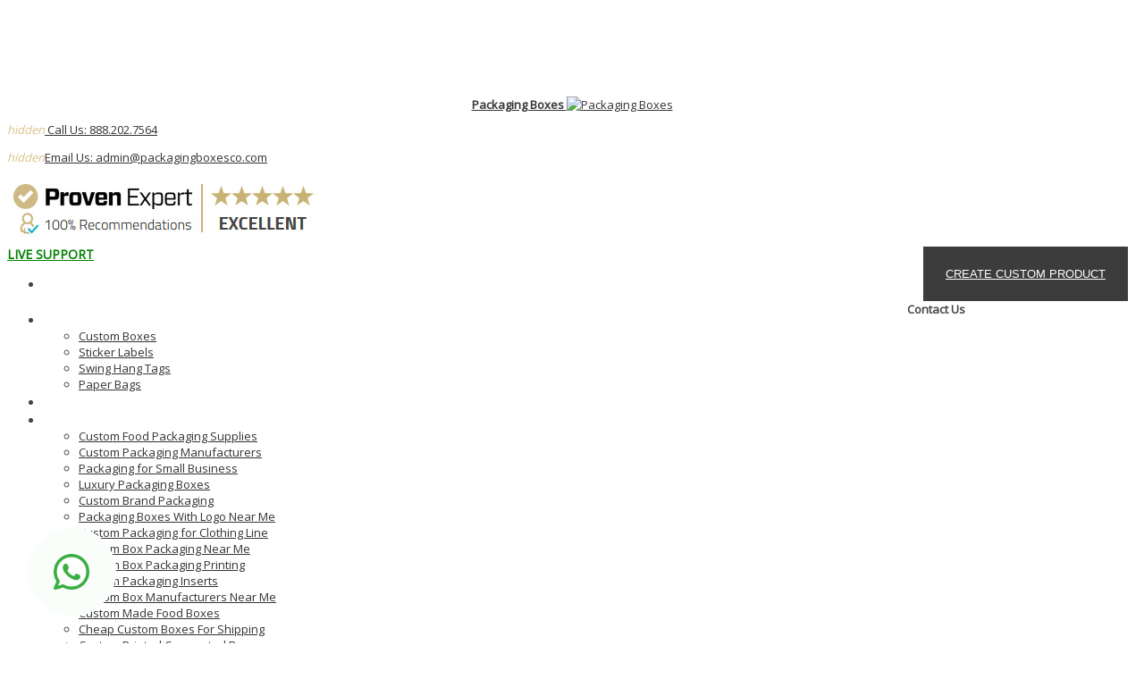

--- FILE ---
content_type: text/html; charset=UTF-8
request_url: https://www.packagingboxesco.com/contact-us
body_size: 20795
content:
<!DOCTYPE html>
<html xmlns="http://www.w3.org/1999/xhtml" xml:lang="en" lang="en">
<head>
<meta http-equiv="Content-Type" content="text/html; charset=utf-8" />
<title>Contact Us - Get in Touch with Our Team for Assistance</title>
<meta name="viewport" content="width=device-width, initial-scale=1, maximum-scale=1" />
<meta name="description" content="Have a question or need help? Reach out to our team through the Contact Us page. We're here to provide the support you need. Get in touch today!" />
<meta name="keywords" content="Packaging Boxes " />
<meta name="robots" content="INDEX,FOLLOW" />
<link rel="canonical" href="https://www.packagingboxesco.com/contact-us" />
<link rel="icon" href="https://www.packagingboxesco.com/media/favicon/default/favicon.png" type="image/x-icon" />
<link rel="shortcut icon" href="https://www.packagingboxesco.com/media/favicon/default/favicon.png" type="image/x-icon" />
<!--[if lt IE 7]>
<script type="text/javascript">
//<![CDATA[
    var BLANK_URL = 'https://www.packagingboxesco.com/js/blank.html';
    var BLANK_IMG = 'https://www.packagingboxesco.com/js/spacer.gif';
//]]>
</script>
<![endif]-->
<link href='//fonts.googleapis.com/css?family=Montserrat:400,700' rel='stylesheet' type='text/css'/>
<link href='//fonts.googleapis.com/css?family=Lato:400,100,100italic,300,300italic,400italic,700,700italic,900,900italic' rel='stylesheet' type='text/css'>
<link rel="stylesheet" type="text/css" href="https://www.packagingboxesco.com/js/tm/lib/swiper/css/swiper.css" media="all" />
<link rel="stylesheet" type="text/css" href="https://www.packagingboxesco.com/skin/frontend/aloelectro/default/magiccart/plugin/fontawesome/css/font-awesome.min.css" media="all" />
<link rel="stylesheet" type="text/css" href="https://www.packagingboxesco.com/skin/frontend/aloelectro/default/magiccart/plugin/pe-icon-stroke/css/pe-icon-7-stroke.css" media="all" />
<link rel="stylesheet" type="text/css" href="https://www.packagingboxesco.com/skin/frontend/aloelectro/default/magiccart/plugin/font-SVG/styles.css" media="all" />
<link rel="stylesheet" type="text/css" href="https://www.packagingboxesco.com/skin/frontend/aloelectro/default/magiccart/plugin/css/bootstrap/bootstrap.min.css" media="all" />
<link rel="stylesheet" type="text/css" href="https://www.packagingboxesco.com/skin/frontend/aloelectro/default/magiccart/plugin/css/jquery.bxslider.css" media="all" />
<link rel="stylesheet" type="text/css" href="https://www.packagingboxesco.com/skin/frontend/aloelectro/demo3/css/styles.css" media="all" />
<link rel="stylesheet" type="text/css" href="https://www.packagingboxesco.com/skin/frontend/base/default/css/widgets.css" media="all" />
<link rel="stylesheet" type="text/css" href="https://www.packagingboxesco.com/skin/frontend/aloelectro/default/magiccart/blog/css/blog.css" media="all" />
<link rel="stylesheet" type="text/css" href="https://www.packagingboxesco.com/skin/frontend/aloelectro/default/magiccart/plugin/css/magicaccordion.css" media="all" />
<link rel="stylesheet" type="text/css" href="https://www.packagingboxesco.com/skin/frontend/aloelectro/default/magiccart/magicmenu/css/magicmenu.css" media="all" />
<link rel="stylesheet" type="text/css" href="https://www.packagingboxesco.com/skin/frontend/aloelectro/default/magiccart/magicsocial/css/magicsocial.css" media="all" />
<link rel="stylesheet" type="text/css" href="https://www.packagingboxesco.com/skin/frontend/base/default/tm/easyslide/css/easyslide.css" media="all" />
<link rel="stylesheet" type="text/css" href="https://www.packagingboxesco.com/skin/frontend/base/default/css/tm/testimonials.css" media="all" />
<link rel="stylesheet" type="text/css" href="https://www.packagingboxesco.com/skin/frontend/aloelectro/default/css/print.css" media="print" />
<script type="text/javascript" src="https://www.packagingboxesco.com/media/js/137890940212da908366660b6194bf11.js"></script>
<script type="text/javascript" src="https://www.packagingboxesco.com/media/js/f0e75a6abfaac870c9b9c7c43bd666c8.js" defer></script>
<!--[if lt IE 9]>
<script type="text/javascript" src="https://www.packagingboxesco.com/media/js/767b8f8c3b42f8d46dbdba90b084077e.js"></script>
<![endif]-->
<!--[if lt IE 7]>
<script type="text/javascript" src="https://www.packagingboxesco.com/media/js/2abfbbccf6702d61feb894a6488977a2.js"></script>
<![endif]-->
<!--[if lt IE 8]>
<link rel="stylesheet" type="text/css" href="https://www.packagingboxesco.com/skin/frontend/aloelectro/default/css/styles-ie.css" media="all" />
<![endif]-->
<link rel="stylesheet" type="text/css" href="https://www.packagingboxesco.com/skin/frontend/aloelectro/demo3/css/responsive.css" media="all" />

<script type="text/javascript">
//<![CDATA[
Mage.Cookies.path     = '/';
Mage.Cookies.domain   = '.www.packagingboxesco.com';
//]]>
</script>

<script type="text/javascript">
//<![CDATA[
optionalZipCountries = ["US"];
//]]>
</script>
<link rel="stylesheet" type="text/css" href="//fonts.googleapis.com/css?family=Open+Sans" media="all" />
<style type="text/css">*, body, h1, h2, h3, h4, h5, h6, .h1, .h2, .h3, .h4, .h5, .h6{ font-size: 13px; font-family: Open Sans;}.header-color a{color:#333333;}.header-color a:hover{color:#000000;}.header .header-top .label-title, .text-setting, .text-setting:after, .header .header-top .label-title:after,.header .top-form-language .label{color:#333333;}.customer .top-links li a,.customer .icon{color:#334141;}.customer .top-links li a:hover,.customer:hover .icon{color:#fed700;}.hot-support p{color:#334141;}.hot-support p .icon{color:#fed700;}.magicmenu .nav-desktop .level0 .full-width,.magicmenu .nav-desktop .level0 .level-top-mega,.magicmenu .nav-desktop .level0.dropdown > .level0,.magicmenu .nav-desktop .level0.dropdown .hasChild ul,.magicmenu .nav-desktop .level0.dropdown .hasChild ul{ background-color:#ffffff; border-color:#ededed;}.magicmenu .nav-desktop .level0 .level-top{color:#333e48;}.custom-menu .magicmenu .nav-desktop .level0 .level-top{ border-color:#e7c300;}.magicmenu .nav-desktop .level0.over > a, .magicmenu .nav-desktop .level0.active > a, .magicmenu .nav-desktop .level0.active > a span.icon-text, .magicmenu .nav-desktop .level0 > a:hover, .magicmenu .nav-desktop .level0 > a.icon-text:hover{color:#df3737; background-color:rgba(0, 0, 0, 0);}.magicmenu .nav-desktop .level0 .level-top-mega .children .level-3 a{color:#333e48;}.magicmenu .nav-desktop .level0 .level-top-mega .children a, .magicmenu .nav-desktop p,.magicmenu .nav-desktop .level0.dropdown .level1 a,.magicmenu .nav-desktop .level0.home .level-top-mega a{color:#333e48;}.magicmenu .nav-desktop .level0 .level-top-mega .children a:hover,.magicmenu .nav-desktop .level0.dropdown .level1 a:hover,.magicmenu .nav-desktop .level0.home .level-top-mega a:hover{color:#fed700; background-color:rgba(0, 0, 0, 0);}.magicmenu .nav-desktop .level0 .level-top .cat_label, .magicmenu .nav-desktop .level0 .cat_label, .mean-container .mean-nav ul li a span.cat_label, .vmagicmenu .level0 .cat_label, .vmagicmenu .level0 .level-top-mega .children .cat_label{color:#f39600; background-color:rgba(0, 0, 0, 0); border-color:#ededed;}.magicmenu .nav-desktop .level0 .cat_label.Sale, .magicmenu .nav-desktop .level0 .cat_label.sale, .magicmenu .nav-desktop .level0 .level-top-mega .children a .cat_label.sale, .magicmenu .nav-desktop .level0 .level-top-mega .children a .cat_label.Sale, .vmagicmenu .level0 .cat_label.Sale, .vmagicmenu .level0 .cat_label.sale, .vmagicmenu .level0 .level-top-mega .children .cat_label.sale, .vmagicmenu .level0 .level-top-mega .children .cat_label.Sale, .mean-container .mean-nav ul li a span.cat_label.sale, .mean-container .mean-nav ul li a span.cat_label.Sale{color:#00bd33; background-color:rgba(0, 0, 0, 0); border-color:#ededed;}.magicmenu .nav-desktop .level0 .cat_label.Hot, .magicmenu .nav-desktop .level0 .cat_label.hot, .magicmenu .nav-desktop .level0 .cat_label.HOT, .vmagicmenu .level0 .cat_label.Hot, .vmagicmenu .level0 .cat_label.hot, .vmagicmenu .level0 .cat_label.HOT, .vmagicmenu .level0 .level-top-mega .children .cat_label.hot, .vmagicmenu .level0 .level-top-mega .children .cat_label.Hot, .vmagicmenu .level0 .level-top-mega .children .cat_label.HOT, .mean-container .mean-nav ul li a span.cat_label.hot, .mean-container .mean-nav ul li a span.cat_label.Hot, .mean-container .mean-nav ul li a span.cat_label.HOT{color:#ff3d49; background-color:rgba(0, 0, 0, 0); border-color:#ededed;}.cartSummary span,.cartSummary .mt-cart-title{color:#3a454e;}.mini-maincart .mini-products-list .product-details .price{color:#393641;}.crat-icon .zero,.crat-icon .item{color:#3a454e; background-color:#fed700;}.mini-maincart .mini-contentCart{ background-color:#ffffff; border-color:#fed700;}.mini-contentCart .actions a.view-cart{color:#333e48; background-color:#efecec; border-color:#efecec;}.mini-contentCart .actions a.checkout{color:#333e48; background-color:#fed700; border-color:#fed700;}.mini-contentCart .actions a:hover{color:#ffffff; background-color:#000000; border-color:#000000;}.mini-contentCart .item .product-details .product-name a{color:#0062bd;}.mini-contentCart .item .product-details .product-name a:hover{color:#000000;}.header-top{ background-color:#ffffff; border-color:#efefef;}.header-content{ background-color:rgba(0, 0, 0, 0);}.header-bottom{ background-color:#fed700;}.header .currency_top .dropdown-switcher, .header .top-form-language .language-switcher, .header .header-setting .dropdown-switcher{ background-color:#ffffff; border-color:#ededed;}.header .links li a, .currency_top li a, .currency_top li.current{color:#333333;}.header .links li a:hover, .header .links li a:focus, .currency_top li a:hover, .currency_top li a:focus{color:#000000;}.form-search{ background-color:#ffffff; border-color:#fed700;}.header .form-search button.button{color:#354047; background-color:#fed700; border-color:#fed700;}.header .form-search .dd-options .dd-option:hover{color:#fed700;}.header-container-fixed{ background-color:#fed700;}.magicmenu .nav-desktop .level0 .level-top-mega .children.level1 > a{color:#333e48; border-color:#f6f6f6;}.block .block-title strong span{color:#000000;}ul.nav-accordion li a:hover, ul.nav-accordion li:hover span.collapse::before, ul.nav-accordion li ul li:hover a::before, .all-cat:hover span,.block-layered-nav .block-content li a:hover, .block-layered-nav .block-content li a span:hover{color:#000000;}.block-layered-nav .block-content li a:hover:before{ background-color:#fed700; border-color:#fed700;}.block .block-title:before, .block-blog .blog-title h5:before{ background-color:#fed700;}.block .block-title strong span{color:#000000;}.sorter .view-mode label, .sorter .limiter label, .sorter .sort-by label, .pager .amount{color:#6f6f6f;}.sorter .sort-by select, .limiter select{color:#6f6f6f;}.sorter .view-mode strong, .sorter .view-mode a{color:#d6dbe1;}.sorter .view-mode a.active,.sorter .view-mode a:hover{color:#333e48;}.pager .pages li,.pager .pages li a{color:#7e7e7e; background-color:#ffffff; border-color:#e4e4e4;}.pager .pages .current,.pager .pages li:hover,.pager .pages li a:hover{color:#262626; background-color:#fed700; border-color:#fed700;}.vmagicmenu .block-title{ background-color:#fed700;}.vmagicmenu .block-title span{color:#333e48;}.vmagicmenu .level0 .level-top,.vmagicmenu .block-vmagicmenu-content .all-cat span{color:#333e48;}.header-container-fixed .vmagicmenu .block-title{ background-color:#fed700;}.vmagicmenu .block-vmagicmenu-content{ background-color:#ffffff; border-color:#fe2740;}.vmagicmenu .level0 .level-top-mega, .vmagicmenu .vmagicmenu-narrow .level0.dropdown > .level0,.vmagicmenu .vmagicmenu-narrow .level0.dropdown .hasChild ul{ background-color:#ffffff; border-color:#ededed;}.vmagicmenu .level0.hasChild .level-top::after{color:#333e48;}.vmagicmenu .level0:hover, .vmagicmenu .level0.active,.vmagicmenu .block-vmagicmenu-content .all-cat span:hover{ background-color:#efefef;}.vmagicmenu .level0 .level-top-mega .children > a{color:#333e48;}.vmagicmenu .vmagicmenu-narrow .level0.dropdown .level1 a,.vmagicmenu .level0 .level-top-mega .children a{color:#333e48;}.vmagicmenu .level0 .level-top-mega .children a:hover,.vmagicmenu .vmagicmenu-narrow .level0.dropdown .level1 a:hover,.vmagicmenu .level0 .level-top-mega .children a:hover{color:#fed700;}.mean-container{ background-color:rgba(0, 0, 0, 0);}.mean-container .mean-nav .mobi-title{color:#ffffff;}.mean-container a.meanmenu-reveal,.mean-container a.meanmenu-reveal:hover{color:#000000;}.mean-container a.meanmenu-reveal span{ background-color:#000000;}.mean-container .mean-nav > ul{ background-color:#ffffff;}.mean-container .mean-nav ul li a, .mean-container .mean-nav ul li .level-top{color:#444444; border-color:#eeeeee;}.mean-container .mean-nav ul li a:hover,.mean-container .mean-nav ul li .level-top span:hover{color:#000000;}.item .actions-no .add-to-links a,.products-list .item .product-shop .add-to-links li a{color:#848484;}.item .actions-no .add-to-links a:hover,.products-list .item .product-shop .add-to-links li a:hover{color:#df3737;}.item .actions-cart .button.btn-cart{color:#ffffff; background-color:#e6e6e6; border-color:#e6e6e6;}.item .actions-cart .button.btn-cart:hover,.products-grid .item:hover .actions-cart .button.btn-cart{color:#ffffff; background-color:#fed700; border-color:#fed700;}products-grid .availability{color:#df3737;}.actions .out-of-stock:after{ background-color:#df3737;}.magictabs .item .title{color:#343f49;}.magictabs .item .title:hover{color:#df3737;}.magictabs .item .title:before{ background-color:#fed700;}.magictabs .item .title:after,.magiccategory-product .type-product-title:before,.group-title span:after{ background-color:#fed700;}.magiccategory .block-title-tabs .title-category{color:#333e48;}.magiccategory .title-category:before{ background-color:#fed700;}.magiccategory .magictabs .item .title:hover{color:#df3737;}.section-category-slide .magiccategory .magictabs .item.active .title{color:#343f49; border-color:#fed700;}.cms-page-countdown-product .item{ border-color:#fed700;}.policy .policy-wrap{ background-color:#fdfdfd; border-color:#dddddd;}.policy .policy-box .box-content .icons{color:#fed700;}.policy .policy-box .box-content .service-content .info-title h3{color:#333e48;}.policy .policy-box .box-content .service-content .sub-title span{color:#333e48;}.product-view .add-to-cart button.button{color:#ffffff; background-color:#fed700; border-color:#fed700;}.product-view .add-to-cart button.button:hover{color:#ffffff; background-color:#fed700; border-color:#fed700;}.product-view .product-shop .add-to-links a{color:#848484;}.product-view .product-shop .add-to-links a:hover{color:#3b3b3b;}.product-view .product-img-box .more-views .bx-wrapper .bx-controls-direction a{color:#aaaaaa; background-color:#ffffff; border-color:#eeeeee;}.product-view .product-img-box .more-views .bx-wrapper .bx-controls-direction a:hover{color:#ffffff; background-color:#fed700; border-color:#fed700;}.product-view .toggle-tabs .item span{color:#333e48;}.product-view .toggle-tabs .item span::before{ background-color:#fed700;}.product-view .toggle-tabs .item span::after{ background-color:#fed700;}.cms-page-banner .box-content .btn-shop:after{color:#ffffff; background-color:#fed700;}.block-related .block-title h3 span:after, .product-view .box-up-sell .block-title h3 span:after, .crosssell .block-title h3 span:after{ background-color:#fed700;}.footer-item .box-content .content .link-list a{color:#333e48;}.footer-item .box-content .content .link-list a:hover{color:#fed700;}.page-top{ background-color:#fed700;}.footer-container .main-footer{ background-color:#f8f8f8;}.footer-color .block-footer-copyright{ background-color:#eaeaea;}.footer address{color:#706f6f;}.footer address a.active{color:#fe2740;}.block-subscribe .block-title h3,.block-subscribe .block-title h3:before,.block-subscribe .form-subscribe-header p{color:#333e48;}.block-subscribe input.input-text{color:#333333; background-color:#ffffff; border-color:#dddddd;}.block-subscribe .actions button.button{color:#ffffff; background-color:#333e48; border-color:#333e48;}.block-subscribe .actions button.button:hover{color:#ffffff; background-color:#333333; border-color:#333333;}.footer-item .title{color:#333e48;}.footer-item .box-content .icon{color:#fed700;}.footer-item .box-content .content .info .question,.footer-item .box-content .content .info .hot-number,.footer-item .box-content .content ul li .sub-title,.footer-item .box-content .content .address{color:#333e48;}body, h1, h2, h3, h4, h5, h6, .h1, .h2, .h3, .h4, .h5, .h6{color:#8c8c8c;}body a{color:#333333;}body a:hover{color:#000000;}body{ background-color:#ffffff;}.labelnew{color:#ffffff; background-color:#343f49;}.labelsale{color:#ffffff; background-color:#343f49;}button.button{color:#333e48; background-color:#ffffff; border-color:#aaaaaa;}button.button:hover{color:#343f49; background-color:#fed700; border-color:#fed700;}button.button.btn-checkout{color:#343f49; background-color:#fed700; border-color:#fed700;}button.button.btn-checkout:hover{color:#343f49; background-color:#ffffff; border-color:#aaaaaa;}.bx-wrapper .bx-controls-direction a{color:#aaaaaa; background-color:rgba(0, 0, 0, 0);}.bx-wrapper .bx-controls-direction a:hover{color:#fed700; background-color:rgba(0, 0, 0, 0);}#backtotop{color:#ffffff; background-color:#333e48; border-color:#333e48;}#backtotop:hover{color:#333e48; background-color:#fed700; border-color:#fed700;}.block-tags .block-content a{color:#666666; background-color:rgba(0, 0, 0, 0); border-color:#464646;}.block-tags .block-content a:hover,.footer .block-tags .block-content a:hover{color:#ffffff; background-color:#fe2740; border-color:#fe2740;}.promo-panel-sale span, .promo-panel-text,.promo-panel-text1{color:#343f49;}.promo-panel-sale span.getsale{color:#fed700;}#popup-newsletter .block-content input.input-text{color:#333333; background-color:rgba(0, 0, 0, 0); border-color:#d8d8d8;}#popup-newsletter .block-content button.button{color:#333e48; background-color:#fed700; border-color:#fed700;}#popup-newsletter .block-content button.button:hover{color:#ffffff; background-color:#333e48; border-color:#333e48;}#popup-newsletter .subscribe-bottom{color:#333333;}.play .caption1{color:#333e48;}.play .caption2{color:#333e48;}.play .caption3{color:#333e48;}.play .text-slide3 .caption1{color:#333e48;}.play .text-slide3 .caption2{color:#000000;}.play .text-slide3 .caption3 span{color:#dc1212;}.play .caption4 a{color:#333e48; background-color:#fed700;}.play .caption4 a:hover{color:#ffffff; background-color:#000000;}.magicslider .bx-wrapper .bx-controls-direction a{ background-color:rgba(0, 0, 0, 0);}.magicslider .bx-wrapper .bx-controls-direction a:hover{ background-color:rgba(0, 0, 0, 0);}.magicslider .bx-wrapper .bx-pager.bx-default-pager a{ background-color:#bcbcbc;}.magicslider .bx-wrapper .bx-pager .bx-pager-item a:hover{ background-color:#fed700;}.magicslider .bx-wrapper .bx-pager .bx-pager-item a.active{ background-color:#fed700;}.bx-wrapper .bx-pager.bx-default-pager a{ background-color:#bcbcbc;}.bx-wrapper .bx-pager.bx-default-pager a:hover, .bx-wrapper .bx-pager.bx-default-pager a.active{ background-color:#fed700;}</style>
<script type="text/javascript"> Themecfg = {"general":{"enabled":"1","jquery":"1","ajaxloading":"https:\/\/www.packagingboxesco.com\/skin\/frontend\/aloelectro\/demo3\/images\/opc-ajax-loader.gif","baseUrl":"https:\/\/www.packagingboxesco.com\/"},"home":"\n            ","list":{"mobile":"1","portrait":"2","landscape":"2","tablet":"3","desktop":"2","visibleItems":"3","padding":"0","widthImages":"480","heightImages":"440","height_images":"250","width_images":"200"},"detail":{"imageWidth":"720","zoomWidth":"480","zoomHeight":"440","zoomInner":"1","lightBox":"1","slide":"1","vertical":"0","auto":"0","controls":"1","pager":"0","slideMargin":"10","slideWidth":"70","portrait":"3","landscape":"4","tablet":"4","desktop":"4","visibleItems":"4","relatedSlide":"horizontal","relatedLimit":"10","upsellSlide":"horizontal","upsellLimit":"10","inforTabs":"1","activeTab":"box-description","showTitle":"1","adjustX":"10","adjustY":"0","thumbWidth":"72","thumbHeight":"66","thumbSlide":"horizontal","speed":"1000","pause":"100","imageHeight":"660"},"related":{"slide":"1","vertical":"0","auto":"1","controls":"1","pager":"0","speed":"1000","pause":"100","slideMargin":"0","slideWidth":"290","portrait":"1","landscape":"2","tablet":"2","desktop":"3","visibleItems":"3"},"upsell":{"slide":"1","vertical":"0","auto":"1","controls":"1","pager":"0","speed":"1000","pause":"100","slideMargin":"0","slideWidth":"290","portrait":"1","landscape":"2","tablet":"2","desktop":"3","visibleItems":"3"},"crosssell":{"slide":"1","vertical":"0","auto":"1","controls":"1","pager":"0","speed":"1000","pause":"100","slideMargin":"0","slideWidth":"290","portrait":"1","landscape":"2","tablet":"3","desktop":"4","visibleItems":"4"},"labels":{"newLabel":"1","newText":"New","saleLabel":"1","saleText":"Sale","salePercent":"0"},"timer":{"enabled":"1","titleColor":"","timerColor":"","caption":"1","captionColor":""},"color":{"page_color":"#777777","page_background":"#ffffff","link_color":"#777777","link_color_hover":"#ffa800","link_color_active":"#ffa800","button_color":"#ffffff","button_color_hover":"#ffffff","button_background":"#434343","button_background_hover":"#ffa800","labelnew_color":"#ffffff","labelnew_background":"#ffa800","labelsale_color":"#ffffff","labelsale_background":"#ee3434"},"newsletter":{"enabled":"1","firstOnly":"0","timeDelay":"5000","autoClose":"0","timeClose":"10000","width":"880","height":"450","overlayColor":"#353535","background_color":"#ffffff","background_image":"default\/popup-newleter.jpg"},"categorysearch":{"enabled":"1","select_category_on_category_pages":"0","show_subcategories":"1","subcategories_level":"2","indentation_text":"-"},"checkout":{"crosssellsSlide":"1"}}</script>
<script type="text/javascript">
	var DisplayFormat = "<div class='timer-day box'><span class='day'>%%D%%</span><span class='title'>Days</span></div><div class='timer-hour box'><span class='hour'>%%H%%</span><span class='title'>Hrs</span></div><div class='timer-min box'><span class='min'>%%M%%</span><span class='title'>Mins</span></div><div class='timer-sec box'><span class='sec'>%%S%%</span><span class='title'>Secs</span></div>";
var startMcTimer = "01/13/26 09:55:39 PM";
</script>
<!--Dynamic style changes goes here-->
<style type="text/css">
	.timer-heading{
		color:#;
/*		font-size: 18px;
		font-weight:bold;
		padding-top:15px;
		clear: both;*/
	}
    .timer-view{color: #;}
    .timerdate{color: #;}
</style>
<script type="text/javascript">//<![CDATA[
        var Translator = new Translate([]);
        //]]></script><meta name="google-site-verification" content="1Ma1ZY0ZYF4QcYGXxN9KWHr-7-zsRiZ0KHz0qXyLCx8" />

<meta name="google-site-verification" content="lCQIFYOPZdrEz09z5lYDu1O5QotpnPGxFSu7-ibNPlc" />

<meta name="google-site-verification" content="deLpaUXJ1BByoVgeKSV3j6nr42ZQ-pbEaTONNN_5BlY" />

<script>
  (function(i,s,o,g,r,a,m){i['GoogleAnalyticsObject']=r;i[r]=i[r]||function(){
  (i[r].q=i[r].q||[]).push(arguments)},i[r].l=1*new Date();a=s.createElement(o),
  m=s.getElementsByTagName(o)[0];a.async=1;a.src=g;m.parentNode.insertBefore(a,m)
  })(window,document,'script','https://www.google-analytics.com/analytics.js','ga');

  ga('create', 'UA-80981252-1', 'auto');
  ga('send', 'pageview');

</script>

<style>

.category-premium-packaging-boxes .product-description p,
.category-premium-packaging-boxes .product-description div,
.category-premium-packaging-boxes .product-description {
    color: #333333 !important;
    opacity: 1 !important;
}

body.category-premium-packaging-boxes .product-description p,
body.category-premium-packaging-boxes .product-description div,
body.category-premium-packaging-boxes .product-description,
body.category-premium-packaging-boxes .cms-static-detail-about p,
body.category-premium-packaging-boxes .boxcontent-content p {
    color: #333333 !important;
    opacity: 1 !important;
}

body.category-premium-packaging-boxes .product-description,
body.category-premium-packaging-boxes .boxcontent-content {
    color: #333333 !important;
    opacity: 1 !important;
}

.catalog-product-view .product-description p,
.catalog-product-view .product-description div,
.catalog-product-view .product-description,
.catalog-product-view .cms-static-detail-about p,
.catalog-product-view .boxcontent-content p {
    color: #333333 !important;
    opacity: 1 !important;
}

body.catalog-product-view .product-description ul,
body.catalog-product-view .product-description li,
body.catalog-product-view .cms-static-detail-about ul,
body.catalog-product-view .cms-static-detail-about li,
body.catalog-product-view .boxcontent-content ul,
body.catalog-product-view .boxcontent-content li {
    color: #333333 !important;
    opacity: 1 !important;
}

.custom-menu .magicmenu .nav-desktop .level0 .level-top, .custom-menu .magicmenu .nav-desktop .level0 .level-top > span {
  font-size: 15px;
}
.custom-menu .magicmenu .nav-desktop .level0 .level-top {
  padding: 23px 10px 24px 10px !important;
}
.widget.widget-static-block ul li a {
  font-size: 18px;
  line-height: 2;
}
.widget.widget-static-block ul {
  text-align: left;
  list-style: none;
  margin: 10px;
}

.full-width ul li {
  padding: 5px 0px !important;
  min-width: 200px !important;
  max-width: max-content;
  float: left;
  margin: 5px 15px;
}
.level0.ext.hasChild.last .full-width ul {
  margin: 10px 20px !important;
  float: left;
  width: 100%;
}

@media only screen and (min-width:750px) and (max-width:1600px){
.level0.ext.hasChild.last .full-width {
  width: 650px !important;
  padding: 25px;
}
}

.product-description table,
.cms-static-detail-about table,
.boxcontent-content table {
    width: 100%;
    border-collapse: collapse;
    margin: 15px 0;
}

.product-description th,
.product-description td,
.cms-static-detail-about th,
.cms-static-detail-about td,
.boxcontent-content th,
.boxcontent-content td {
    border: 1px solid #ddd;
    padding: 8px 12px;
    text-align: left;
    color: #333333 !important;
}

.product-description th,
.cms-static-detail-about th,
.boxcontent-content th {
    background-color: #f9f9f9;
    font-weight: bold;
}

/* Active thumbnail styling */
.more-views ul li a.active img {
    border: 3px solid #ff6600 !important;
    opacity: 1;
}

/* Thumbnail hover effect */
.more-views ul li a:hover img {
    opacity: 0.7;
    border: 2px solid #333;
}

/* More compatible approach for older browsers */
.cms-static-detail-about .box:first-child {
    display: none !important;
}

</style>

<!--Start of Tawk.to Script-->
<script type="text/javascript">
var Tawk_API=Tawk_API||{}, Tawk_LoadStart=new Date();
(function(){
var s1=document.createElement("script"),s0=document.getElementsByTagName("script")[0];
s1.async=true;
s1.src='https://embed.tawk.to/588f544d46ba8058582eccc2/1gg56d9ua';
s1.charset='UTF-8';
s1.setAttribute('crossorigin','*');
s0.parentNode.insertBefore(s1,s0);
})();
</script>
<!--End of Tawk.to Script-->
<meta name="google-site-verification" content="y-CYW1yjGgw0M4RJYttKx8U909BufdMwOa7NI-ZMxS4" />

<!-- Fix Default Expanded Section -->
<script type="text/javascript">
document.addEventListener('DOMContentLoaded', function() {
    console.log('Fixing default expanded section...');
    
    setTimeout(function() {
        // Remove checked from "At Your Service" (box1)
        var box1 = document.getElementById('box1');
        if (box1) {
            box1.removeAttribute('checked');
            box1.checked = false;
            console.log('Removed checked from box1');
        }
        
        // Add checked to "Description" (box2)
        var box2 = document.getElementById('box2');
        if (box2) {
            box2.setAttribute('checked', 'checked');
            box2.checked = true;
            console.log('Added checked to box2');
        }
    }, 500);
});
</script>

<!-- CASE-SENSITIVE PATH Gallery Script -->
<script type="text/javascript">
document.addEventListener('DOMContentLoaded', function() {
    console.log('CASE-SENSITIVE: Gallery script loading...');
    
    setTimeout(function() {
        var moreViews = document.querySelector('.more-views');
        var mainImage = document.querySelector('.product-image img, .product-image-main img');
        
        if (moreViews && mainImage) {
            var thumbnails = moreViews.querySelectorAll('a');
            console.log('CASE-SENSITIVE: Thumbnails found:', thumbnails.length);
            
            for (var i = 0; i < thumbnails.length; i++) {
                thumbnails[i].addEventListener('click', function(e) {
                    e.preventDefault();
                    console.log('CASE-SENSITIVE: Thumbnail clicked!');
                    
                    var thumbnailImg = this.querySelector('img');
                    if (thumbnailImg) {
                        var thumbnailSrc = thumbnailImg.src;
                        console.log('CASE-SENSITIVE: Original thumbnail src:', thumbnailSrc);
                        
                        // Extract filename from URL
                        var filename = thumbnailSrc.split('/').pop();
                        console.log('CASE-SENSITIVE: Extracted filename:', filename);
                        
                        // Get the first two characters (case-sensitive) for path
                        var firstChar = filename.charAt(0);  // Keep original case!
                        var secondChar = filename.charAt(1); // Keep original case!
                        
                        console.log('CASE-SENSITIVE: Path will be:', firstChar + '/' + secondChar + '/');
                        
                        // Build direct path to original image (1024x1024 quality!)
                        var directUrl = 'https://www.packagingboxesco.com/media/catalog/product/' + 
                                       firstChar + '/' + secondChar + '/' + filename;
                        
                        console.log('CASE-SENSITIVE: Trying direct URL:', directUrl);
                        
                        // Try direct path first (best quality)
                        var testImg = new Image();
                        testImg.onload = function() {
                            console.log('CASE-SENSITIVE: SUCCESS! Direct image found!');
                            mainImage.src = directUrl;
                        };
                        testImg.onerror = function() {
                            console.log('CASE-SENSITIVE: Direct failed, using thumbnail');
                            mainImage.src = thumbnailSrc;
                        };
                        testImg.src = directUrl;
                        
                        // Visual feedback
                        var allThumbnails = moreViews.querySelectorAll('a');
                        for (var j = 0; j < allThumbnails.length; j++) {
                            allThumbnails[j].classList.remove('active');
                        }
                        this.classList.add('active');
                    }
                    
                    return false;
                });
            }
            
            if (thumbnails.length > 0) {
                thumbnails[0].classList.add('active');
            }
            
            console.log('CASE-SENSITIVE: Gallery setup complete!');
        }
    }, 1000);
});
</script><style>
.profile {
    display: none !important;
}
.producttitleheader {
    font-size: 30px;
    line-height: 55px;
    text-transform: capitalize;
    font-weight: 700;
    margin-top: 45px;
}
h3.mbr-section-title.mbr-white.pb-3.mbr-fonts-style.display-2 {
    font-size: 40px;
    line-height: 55px;
    text-transform: uppercase;
    font-weight: 700;
    margin-top: 45px;
}
.orderfreediv, .orderfree, a.livesupoort.order {
    display: none !important;
}
.full-width ul li {
    min-width: 220px !important;
}
.bg-vid-wrap,.logo a{overflow:hidden}.bx-wrapper .bx-caption.start h1{text-align:left}p.category-image{display:block}.text-slide.text-slide3{display:block;height:300px}.magicmenu .nav-desktop .level0.active>a,.magicmenu .nav-desktop .level0.active>a span.icon-text,.magicmenu .nav-desktop .level0.over>a,.magicmenu .nav-desktop .level0>a.icon-text:hover,.magicmenu .nav-desktop .level0>a:hover{color:#fff!important}.mapgoogle iframe{margin-top:70px}.mapgoogle{width:100%;float:left;text-align:center;padding:50px 0}.cms-static-page-top.page-top{margin-top:0;background-color:#cccccc !important;}.service-content.service img{margin-top:35px}.bx-wrapper .bx-controls-direction a.bx-next{right:45px}.logo a{font-size:30px;font-weight:700;color:#d8c286;text-indent:-999em}.logo,.logo1{display:inline!important}a.link-quickview{display:none!important}.bg-vid-wrap,.cms-static-brands.brands h1,.sku{display:none}span.title{font-size:14px!important}.Brand{margin-top:100px}.listpage_bottom_img{width:98%;padding:0 1%;float:left;margin-top:15px}.listpage_bottom_img img{width:100%}.listpage_bottom_img h2{background-color:#a04014;border-radius:8px 8px 0 0;color:#fff!important;font-size:24px!important;line-height:25px!important;margin:0!important;padding:7px 0 9px 15px!important}.cms-static-brands.brands{text-align:center;margin-top:100px}.graybackground{background-color:#f5f5f5}.categories .cat-item a:after{background-color:#eaeaea;bottom:30px;content:"";left:-1px;position:absolute;top:45px;width:1px}.catagoriesslider .bx-viewport{margin:50px 0}h3.cat-title{margin:20px 0;text-align:center}.cat-title a{color:#000;font-size:14px;font-weight:600;letter-spacing:1px}.cata .flexisel-content>li:nth-child(3n+1) .images-container:after{background-color:transparent!important}.cata h2.product-name{width:100%;text-align:center!important;line-height:35px!important}.magiccategory .magictabs li.item{margin:0 5px;padding:0 5px}.magiccategory .magictabs .item.active .title{border:2px solid #d8c286;border-radius:0;color:#333e48;font-weight:400;margin:0 5px;padding:0 5px}.easytabs-content img{float:left;width:100%}.footer ul.links li a{padding:0 10px}ul.categories li a img{max-height:200px;margin-left:85px}.bg-vid-wrap,.bg-vid-wrap iframe{position:relative;width:100%;height:800px;pointer-events:none}.caption4 a,.play .caption4 a{color:#fff!important;background-color:#000!important;font-weight:600!important;letter-spacing:1px!important;font-size:24px!important;padding:10px 30px!important;min-height:60px}.play .text-slide2 .caption4,.play .text-slide3 .caption4{top:65%!important}.align-center{text-align:center;width:100%}.carousel-caption-v{top:50%;right:0;bottom:auto;left:0;display:flex;align-items:center;-webkit-transform:translateY(-50%);transform:translateY(-50%);position:absolute;z-index:9999}.cat-mega .level-top:after,.cat-mega .level0:after,.category-products-grid .short-desc{display:none!important}.carousel-caption-v .caption4 a{color:#fff!important;background-color:#d8c286!important}h2.white{font-size:36px;color:#fff!important;margin:32px;text-shadow:#000 2px 2px 1px;width:auto!important}.service h3{color:#d8c286;font-weight:700;font-size:32px}.media-content .btn,.service .btn-lg{border-radius:0!important;color:#000}.service div img{max-width:100%!important}.service ul{list-style:none;width:100%;text-align:left}.service-content.service{padding:0 25px;text-align:justify}.service .btn-lg{padding:10px 16px;font-size:18px;line-height:1.33;border-color:#a43857;background-color:#d8c286}.callmeback.printprocess{margin:0 -120px;text-align:center}.media-content h1{font-size:40px;line-height:55px;text-transform:uppercase;font-weight:700;margin-top:45px}.media-content .btn{background-color:#fff!important;border:1px #d8c286 solid!important;padding:20px 40px}.media-content .btn strong{font-size:28px}.category-products{float:left;background-color:#f5f5f5;margin:100px 0}.category-title{height:80px;width:100%;text-align:center}.quotationform{float:left;width:100%}.category-image img,.product-view .gallery-image{max-height:450px;border-left:1px solid;border-radius:255px 0 0 255px}.printprocess{float:left;width:100%}.testimonials{float:left;width:100%;margin:85px 20px 85px 0!important}.call-me-back{float:left;width:100%;background-color:#d8c286;padding:0; margin:50px 0}.block .block-content{padding:0 0 100px!important}.h1,.h2,.h3,.h4,.h5,.h6,body,h1,h2,h3,h4,h5,h6{color:#444}.callmeback{margin-top:55px}.block-newletter .block-content{padding:0!important}.custom-menu{float:left!important;margin-right:50px!important}.border-bottom a.mt8.btn.btn-primary.btn-lg{background-color:#3C3C3C!important;border:none!important;border-radius:0!important;color:#fff!important;padding:23px 25px!important}.border-bottom .button-box{float:right}.typform{float:left;width:100%}.aboutus h1,.aboutus h2,.aboutus h3,.aboutus h4,.aboutus p{color:#fff!important}.cat-mega .level0 a{border:none!important;min-width:250px;text-align:left!important;line-height:30px!important}.content-mega{padding:3% 0}.cat-mega .level-top{padding:5px!important}.custom-menu .magicmenu .nav-desktop .level0 .level-top{padding:23px 15px 24px 15px}.footer-container{float:left;width:100%}.about-us-title{background-size:cover}.service.about-us-title{padding:85px 0!important}.aboutus{float:left;width:100%}.widget-static-block{text-align:center}.widget{display:block}.smart-process{float:left;background:#f5f5f5;padding:85px;width:100%}.magicslider{margin:0!important}.policy{margin-bottom:0!important}.catagoriesslider{float:left;width:100%;margin:85px 0}.cms-page-banner{margin:85px 0!important;width:100%;float:left}.background{position:relative;top:0;left:0;width:100%;background-size:cover}#testimonialsList{margin-bottom:0!important}.testimonial-container{min-height:263px}.block-testimonials .block-content .content .content-wrapper{height:auto!important;overflow:visible!important;width:100%!important;padding:0 75px}.header-bottom{background-color:#d8c286!important}.magicmenu .nav-desktop .level0 .level-top{color:#fff!important}.page-content-area{margin:0 5%}.cms-page-view .page .std { width:1170px; margin:0 auto;}.custombtn { width:100%; float:left; }.btnleft { text-align:center; float:left; margin-top:30px;}.btnright { text-align:center; float:left; }.btnright img, .btnleft img { width:100%; }.block-title h1 { color:#fff; margin-bottom:0 !important; }.block-related .block-content li a:hover { background:none; }.block-related .product-image { border:0 !important; }.header .form-search button.button {background-color:#d8c286 !important;border-color:#d8c286 !important;color:#fff !important;}.custom-menu .magicmenu .nav-desktop .level0 .level-top {border-color: #fff !important;}.policy .policy-box .box-content .icons {color:#d8c286 !important;}.detail-about .right-detail-about .box input[name="toggle"]:checked ~ label::before {    border-color: #d8c286 !important;background-color: #d8c286 !important;}.magictabs .item .title::before {background-color:#d8c286 !important;}.magictabs .item .title::after, .magiccategory-product .type-product-title::before, .group-title span::after {
    background-color:#d8c286 !important;}.bx-wrapper .bx-pager.bx-default-pager a:hover, .bx-wrapper .bx-pager.bx-default-pager a.active {
    background-color:#d8c286 !important;}body{overflow-x:hidden;}.products-grid .product-name a {color: #d8c286 !important;}.hot-support p .icon {
    color: #d8c286 !important;}.form-search {border-color: #d8c286 !important;}p[style="text-align:center;font-size:0.8em"] {display: none;}#pe_stars > span::before {font-size: 16px;}@media only screen and (min-width:320px) and (max-width:479px){.imagepaypal img{width:100%}.cms-page-view .page .std { width:100%; margin:0 auto;}.media-content .btn strong,.page-title h1,h2.pb-5.mbr-fonts-style.display-2.text-center{font-size:20px}.media-content .btn{padding:20px 0;width:100%}.product-view{padding:0 15px}.smart-process{padding:30px 0}.media-container-row .card{margin-bottom:20px}.block .block-content{padding:0!important}.testimonials{margin:85px 20px 50px 0!important}.call-me-back{padding:50px 15px}.testimonial-container{min-height:auto}.block-testimonials .block-content .content .content-wrapper{padding:0}.block-testimonials .block-content .content .message{width:100%}.call-me-back h2.pb-5.mbr-fonts-style.display-2.text-center{display:block}ul.categories li{margin-right:0!important}.mbr-section-btn{margin-bottom:15px}.category-description{margin:0 15px}.media-content h1{margin-top:0}}@media only screen and (min-width:480px) and (max-width:767px){.media-content .btn strong{font-size:20px}.media-content .btn{padding:20px 0;width:100%}.product-view{padding:0 15px}.media-content h1{margin-top:0}}.content{padding:60px 28px}.maincontent{float:left;margin-top:35px}
.header-logo {padding-top:8px;}.page-title h1, h2.pb-5.mbr-fonts-style.display-2.text-center {
    border-bottom: solid 2px #d8c286;   
}
.m15p {margin-top: 6%;}

.maincontent {float: left;margin-top: 35px;}

.aligncenter {text-align: center;line-height: 60px;

    width: 100%;

    display: block !important;

}

p.h1text {

    color: #fff;

    font-size: 30px;

}

.typeform.quotation {

    background-color: #353535 !important;

    padding: 80px 0;

}

a.btn.btn-block.btn-lg.btn-link {

    border: solid 1px #000;

    border-radius: 0;

    color: #fff;

    font-size: 30px;

    text-transform: uppercase;

    width: 80% !important;

    display: inline-block !important;

    background-color: #000;

}
.livesupport a {
    font-weight: 800;
    color: green;
    font-size: 14px;
    text-transform: uppercase;
}
.call-to-action .col-md-8 {
    text-align: center;
}

.call-to-action a.livesupoort:hover
{
}
.call-to-action a.livesupoort {
    font-size: 24px;
    color: #d8c286;
    margin: 0px 15px;
    border: 1px solid #d8c286;
    padding: 20px 30px;
    display: inline-block;
}

.call-to-action {
    padding: 40px 5px;
    float: left;
    width: 100%;
    margin: 0px 0px 50px 0;
}
.col-md-8 a.first {
    margin-left: 75px;
}

a.livesupoort.hidedesktop {
padding-left: 10px;
color: green;
}
.email .livesupoort .fa-comments {
color: green;
}
@media only screen and (min-width: 600px)
{
.hidedesktop {
    display: none;
}
}

@media only screen and (max-width: 1138px) and (min-width: 300px)  {
.call-to-action a.livesupoort {
    margin: 20px 0px !important;
    padding: 15px 20px !important;
    display: inline-block !important;
    width:90% !important;
}

  

}

#m-cookienotice.v-box.v-bottom-left {
    background: #fff;
}
a.livesupoort.first {
    border-color: green;
    background-color: green;
    color: #fff;
}

a.orderfree, .orderfree .fa {
    padding: 10px 15px;
    font-size: 18px;
    border: 0;
    margin: 0;
    color: #1e7ec8;
    font-weight: 900;
}

.orderfreediv {
    width: 88% ;
    float: left;
    text-align: center !important;
}

a.livesupoort.order {
    background-color: #d8c286;
    color: #fff;
}
.map img {
    width: 100%;
    float: left;
}
a.livesupoort.first {
    padding: 20px 75px;
}
.call-me-back h3 {

    font-size: 30px;

    text-align: center;

    text-transform: capitalize;

}

.mtop15 {

    margin-top: 25px !important;

}

.border-right-round {

    border-right: 1px solid #d8c286;

    border-radius: 0px 425px 425px 0px;

    height: 250px;

    background-color: #d8c286;

}

.border-right-round h3 {

    margin-top: 20%;

    margin-right: 15px;

}

.border-round {

    background-color: #f2f2f2;

    height: 250px;

    padding-top: 5%;

    border-radius: 450px 450px 450px 450px;

}

h1.fa.fa-headphones {

    margin-top: 20%;

    font-size: 130px;

}

.catalog-product-view .smart-process {

    margin: 0px !important;

}
.cms-page-view .page .alo-content {
    text-align: justify;
    width: 94%;
    padding: 0 3% 2% 3%;
    display: block;
    line-height: 30px;
}
#pe_rating{ text-align: center;margin: 5px 0;width: 100%;}
.copyp { float:left; padding-left:8px; text-align:left;}
@media only screen and (max-width: 550px) and (min-width: 300px)  {

.border-round {

    padding-top: 16%;

}

}



.maincontent {

    width: 100% !important;

}

a.btn.btn-block.btn-lg.btn-link:hover

{

text-decoration: none;



}

.media-content .fa {

    font-size: 35px;

    margin-right: 35px;

}

.button-box.media-content {

    margin-top: 25px;

}

.dropbtn {color: #e7c300;cursor: pointer;}.dropdowna{position: relative;display: inline-block;}.dropdowna-content {display: none;position: absolute;left: 0;background-color: #f9f9f9;min-width: 1000px;box-shadow: 0px 8px 16px 0px rgba(0,0,0,0.2);z-index: 1;}

.dropdowna-content a {color: black;padding: 12px 16px;text-decoration: none;display: block;}.dropdowna-content a:hover {background-color: #f1f1f1;}.dropdowna:hover .dropdowna-content {display: block;}.dropdowna:hover .dropbtn {/*background-color: #e7c300; color:#333;*/}.submenu{float: left;width: 25%;}
.border-right-round h3, h1.fa-headphones{color:#fff !important}.categoiestitle {
    text-align: center;color:#d8c286 !important;
}
.allcategoriesul li a span {
    color: #222 !important;
}
.right-detail-about .box-content{width:100%;}
</style>

<script>
// onYouTubeIframeAPIReady() is called when the IFrame API is ready to go.
function onYouTubeIframeAPIReady() {
    player = new YT.Player('player', {
        // add your YouTube video ID below
        videoId: 'kde--CTr0HU', 
        height: '360',
        width: '640',
        playerVars: { 'autoplay': 1, 'controls': 0, 'showinfo': 0, 'rel': 0, 'enablejsapi':1, 'wmode' : 'transparent'},
        events : {
            'onReady' : pkOnPlayerReady,
            'onStateChange' : pkOnPlayerStateChange
        }
    });
}
function pkOnPlayerStateChange(e) {
    var frm = $(e.target.getIframe());
    if (e.data === YT.PlayerState.ENDED) {
     player.seekTo(0);
        if ('player' === frm.attr('id')) {
            player.playVideo();
        }
    }
    if (e.data === YT.PlayerState.BUFFERING) {
        if ('player' === frm.attr('id')) {
            e.target.setPlaybackQuality('hd1080');
        }
    }
}
function pkOnPlayerReady(e) {
    player.mute();
    e.target.setPlaybackQuality('hd1080');
}
jQuery( window ).load(function() {


    var player;

    // disable if mobile
    if (!navigator.userAgent.match(/Android/i) && !navigator.userAgent.match(/webOS/i) && !navigator.userAgent.match(/iPhone/i) && !navigator.userAgent.match(/iPad/i) && !navigator.userAgent.match(/iPod/i) && !navigator.userAgent.match(/BlackBerry/i) && !navigator.userAgent.match(/Windows Phone/i)) {
        // Loads the YouTube IFrame API JavaScript code.
        var tag = document.createElement('script');
        tag.src = "https://www.youtube.com/iframe_api";
        // Inserts YouTube JS code into the page.
        var firstScriptTag = document.getElementsByTagName('script')[0];
        firstScriptTag.parentNode.insertBefore(tag, firstScriptTag);
        // Load a youtube pixel
        var pkEnableYoutube = function() {
            var deferred = jQuery.Deferred();
            var img = new Image();
            img.onload = function() { return deferred.resolve(); };
            img.onerror = function() { return deferred.reject(); };
            img.src = "https://s.ytimg.com/yts/img/pixel-vfl3z5WfW.gif?"+ new Date().getTime();
            return deferred.promise();
        };
        // When the video starts to load, set a timer for the video wrap to fade in
        jQuery.when(pkEnableYoutube()).done(function(){
            setTimeout(function() {
                jQuery('.bg-vid-wrap').fadeIn();
            }, 2000);
        });
    }
});
</script><script src="//embed.typeform.com/next/embed.js"></script>
<style>
.fa-comments::before {
background-image: url("data:image/svg+xml,%3C%3Fxml version='1.0' encoding='utf-8'%3F%3E%3C!-- Generator: Adobe Illustrator 24.1.1, SVG Export Plug-In . SVG Version: 6.00 Build 0) --%3E%3Csvg version='1.1' id='Layer_1' xmlns='http://www.w3.org/2000/svg' xmlns:xlink='http://www.w3.org/1999/xlink' x='0px' y='0px' viewBox='0 0 512 512' style='enable-background:new 0 0 512 512;' xml:space='preserve'%3E%3Cstyle type='text/css'%3E .st0%7Bfill:green;%7D%0A%3C/style%3E%3Cg id='XMLID_2_'%3E%3Cpath id='XMLID_6_' class='st0' d='M402.2,200.6c0,26.1-9.3,51.2-27,73.5s-41.9,40-73.5,53.1c-30.7,13-64.2,19.5-100.5,19.5 c-16.8,0-33.5-1.9-50.3-4.7c-23.3,16.8-50.3,28.9-79.1,36.3c-6.5,1.9-14.9,2.8-24.2,4.7h-0.9c-1.9,0-3.7-0.9-5.6-1.9 c-1.9-1.9-2.8-3.7-3.7-5.6c0-0.9,0-0.9,0-1.9c0-0.9,0-0.9,0-1.9s0-0.9,0.9-1.9l0.9-1.9l0.9-1.9l0.9-1.9l0.9-1.9l0.9-0.9 c0.9-0.9,2.8-3.7,6.5-7.4c3.7-3.7,5.6-6.5,7.4-8.4c1.9-1.9,3.7-4.7,6.5-8.4c2.8-3.7,5.6-7.4,7.4-11.2c1.9-3.7,3.7-8.4,5.6-13 c-23.3-14-41.9-30.7-55.9-50.3S0,222,0,198.7c0-26.1,9.3-51.2,27-73.5c17.7-22.3,41.9-40,73.5-53.1c30.7-13,64.2-19.5,100.5-19.5 s69.8,6.5,100.5,19.5s54.9,30.7,73.5,53.1C393.8,149.4,402.2,174.5,402.2,200.6z M512,274.2c0,23.3-6.5,44.7-20.5,64.2 c-14,19.5-31.7,36.3-55.9,50.3c1.9,4.7,3.7,8.4,5.6,13c1.9,3.7,4.7,7.4,7.4,11.2c2.8,3.7,4.7,6.5,6.5,8.4c1.9,1.9,3.7,4.7,7.4,8.4 c3.7,3.7,5.6,5.6,6.5,7.4l0.9,0.9c0.9,0.9,0.9,0.9,0.9,1.9c0,0,0.9,0.9,0.9,1.9c0,0.9,0.9,0.9,0.9,1.9l0.9,1.9l0.9,1.9v1.9v1.9 c-0.9,2.8-1.9,4.7-3.7,6.5s-3.7,1.9-6.5,1.9c-9.3-0.9-17.7-2.8-24.2-4.7c-29.8-7.4-55.9-19.5-79.1-36.3 c-16.8,2.8-33.5,4.7-50.3,4.7c-51.2,0-96.8-13-135-38.2c11.2,0.9,19.5,0.9,25.1,0.9c30.7,0,60.5-4.7,88.4-13 c27.9-8.4,53.1-20.5,75.4-37.2c24.2-17.7,41.9-38.2,54.9-60.5c13-23.3,19.5-47.5,19.5-72.6c0-14.9-1.9-28.9-6.5-43.8 c24.2,14,43.8,30.7,58.6,51.2C506.4,230.4,512,249.9,512,274.2z'/%3E%3C/g%3E%3C/svg%3E%0A");
content: "" !important;
background-repeat: no-repeat;
background-size: 18px;
background-position: 50% top;
width: 25px !important;
height: 25px !important;
float: left;

}
.fa-whatsapp::before
{
content: "" !important;
background-repeat: no-repeat;
background-size: 18px;
background-position: 50% top;
width: 25px !important;
height: 25px !important;
float: left;

 background-image: url("data:image/svg+xml,%3C%3Fxml version='1.0' encoding='iso-8859-1'%3F%3E%3C!-- Generator: Adobe Illustrator 19.0.0, SVG Export Plug-In . SVG Version: 6.00 Build 0) --%3E%3Csvg version='1.1' id='Layer_1' xmlns='http://www.w3.org/2000/svg' xmlns:xlink='http://www.w3.org/1999/xlink' x='0px' y='0px' viewBox='0 0 308 308' style='enable-background:new 0 0 308 308;' xml:space='preserve'%3E%3Cg id='XMLID_468_'%3E%3Cpath fill='green' id='XMLID_469_' d='M227.904,176.981c-0.6-0.288-23.054-11.345-27.044-12.781c-1.629-0.585-3.374-1.156-5.23-1.156 c-3.032,0-5.579,1.511-7.563,4.479c-2.243,3.334-9.033,11.271-11.131,13.642c-0.274,0.313-0.648,0.687-0.872,0.687 c-0.201,0-3.676-1.431-4.728-1.888c-24.087-10.463-42.37-35.624-44.877-39.867c-0.358-0.61-0.373-0.887-0.376-0.887 c0.088-0.323,0.898-1.135,1.316-1.554c1.223-1.21,2.548-2.805,3.83-4.348c0.607-0.731,1.215-1.463,1.812-2.153 c1.86-2.164,2.688-3.844,3.648-5.79l0.503-1.011c2.344-4.657,0.342-8.587-0.305-9.856c-0.531-1.062-10.012-23.944-11.02-26.348 c-2.424-5.801-5.627-8.502-10.078-8.502c-0.413,0,0,0-1.732,0.073c-2.109,0.089-13.594,1.601-18.672,4.802 c-5.385,3.395-14.495,14.217-14.495,33.249c0,17.129,10.87,33.302,15.537,39.453c0.116,0.155,0.329,0.47,0.638,0.922 c17.873,26.102,40.154,45.446,62.741,54.469c21.745,8.686,32.042,9.69,37.896,9.69c0.001,0,0.001,0,0.001,0 c2.46,0,4.429-0.193,6.166-0.364l1.102-0.105c7.512-0.666,24.02-9.22,27.775-19.655c2.958-8.219,3.738-17.199,1.77-20.458 C233.168,179.508,230.845,178.393,227.904,176.981z'/%3E%3Cpath fill='green' id='XMLID_470_' d='M156.734,0C73.318,0,5.454,67.354,5.454,150.143c0,26.777,7.166,52.988,20.741,75.928L0.212,302.716 c-0.484,1.429-0.124,3.009,0.933,4.085C1.908,307.58,2.943,308,4,308c0.405,0,0.813-0.061,1.211-0.188l79.92-25.396 c21.87,11.685,46.588,17.853,71.604,17.853C240.143,300.27,308,232.923,308,150.143C308,67.354,240.143,0,156.734,0z M156.734,268.994c-23.539,0-46.338-6.797-65.936-19.657c-0.659-0.433-1.424-0.655-2.194-0.655c-0.407,0-0.815,0.062-1.212,0.188 l-40.035,12.726l12.924-38.129c0.418-1.234,0.209-2.595-0.561-3.647c-14.924-20.392-22.813-44.485-22.813-69.677 c0-65.543,53.754-118.867,119.826-118.867c66.064,0,119.812,53.324,119.812,118.867 C276.546,215.678,222.799,268.994,156.734,268.994z'/%3E%3C/g%3E%3Cg%3E%3C/g%3E%3Cg%3E%3C/g%3E%3Cg%3E%3C/g%3E%3Cg%3E%3C/g%3E%3Cg%3E%3C/g%3E%3Cg%3E%3C/g%3E%3Cg%3E%3C/g%3E%3Cg%3E%3C/g%3E%3Cg%3E%3C/g%3E%3Cg%3E%3C/g%3E%3Cg%3E%3C/g%3E%3Cg%3E%3C/g%3E%3Cg%3E%3C/g%3E%3Cg%3E%3C/g%3E%3Cg%3E%3C/g%3E%3C/svg%3E%0A") !important;
}
.wicon.fa-whatsapp::before
{
  content: "" !important;
  background-image: none !important;
  width: 0px !important;
  height: 0px !important;

}
.border-bottom .custom-menu {
  margin-right: 5px !important;
}
.wicon{
background-image: url("data:image/svg+xml,%3C%3Fxml version='1.0' encoding='iso-8859-1'%3F%3E%3C!-- Generator: Adobe Illustrator 19.0.0, SVG Export Plug-In . SVG Version: 6.00 Build 0) --%3E%3Csvg version='1.1' id='Layer_1' xmlns='http://www.w3.org/2000/svg' xmlns:xlink='http://www.w3.org/1999/xlink' x='0px' y='0px' viewBox='0 0 308 308' style='enable-background:new 0 0 308 308;' xml:space='preserve'%3E%3Cg id='XMLID_468_'%3E%3Cpath fill='%23fff' id='XMLID_469_' d='M227.904,176.981c-0.6-0.288-23.054-11.345-27.044-12.781c-1.629-0.585-3.374-1.156-5.23-1.156 c-3.032,0-5.579,1.511-7.563,4.479c-2.243,3.334-9.033,11.271-11.131,13.642c-0.274,0.313-0.648,0.687-0.872,0.687 c-0.201,0-3.676-1.431-4.728-1.888c-24.087-10.463-42.37-35.624-44.877-39.867c-0.358-0.61-0.373-0.887-0.376-0.887 c0.088-0.323,0.898-1.135,1.316-1.554c1.223-1.21,2.548-2.805,3.83-4.348c0.607-0.731,1.215-1.463,1.812-2.153 c1.86-2.164,2.688-3.844,3.648-5.79l0.503-1.011c2.344-4.657,0.342-8.587-0.305-9.856c-0.531-1.062-10.012-23.944-11.02-26.348 c-2.424-5.801-5.627-8.502-10.078-8.502c-0.413,0,0,0-1.732,0.073c-2.109,0.089-13.594,1.601-18.672,4.802 c-5.385,3.395-14.495,14.217-14.495,33.249c0,17.129,10.87,33.302,15.537,39.453c0.116,0.155,0.329,0.47,0.638,0.922 c17.873,26.102,40.154,45.446,62.741,54.469c21.745,8.686,32.042,9.69,37.896,9.69c0.001,0,0.001,0,0.001,0 c2.46,0,4.429-0.193,6.166-0.364l1.102-0.105c7.512-0.666,24.02-9.22,27.775-19.655c2.958-8.219,3.738-17.199,1.77-20.458 C233.168,179.508,230.845,178.393,227.904,176.981z'/%3E%3Cpath fill='%23fff' id='XMLID_470_' d='M156.734,0C73.318,0,5.454,67.354,5.454,150.143c0,26.777,7.166,52.988,20.741,75.928L0.212,302.716 c-0.484,1.429-0.124,3.009,0.933,4.085C1.908,307.58,2.943,308,4,308c0.405,0,0.813-0.061,1.211-0.188l79.92-25.396 c21.87,11.685,46.588,17.853,71.604,17.853C240.143,300.27,308,232.923,308,150.143C308,67.354,240.143,0,156.734,0z M156.734,268.994c-23.539,0-46.338-6.797-65.936-19.657c-0.659-0.433-1.424-0.655-2.194-0.655c-0.407,0-0.815,0.062-1.212,0.188 l-40.035,12.726l12.924-38.129c0.418-1.234,0.209-2.595-0.561-3.647c-14.924-20.392-22.813-44.485-22.813-69.677 c0-65.543,53.754-118.867,119.826-118.867c66.064,0,119.812,53.324,119.812,118.867 C276.546,215.678,222.799,268.994,156.734,268.994z'/%3E%3C/g%3E%3Cg%3E%3C/g%3E%3Cg%3E%3C/g%3E%3Cg%3E%3C/g%3E%3Cg%3E%3C/g%3E%3Cg%3E%3C/g%3E%3Cg%3E%3C/g%3E%3Cg%3E%3C/g%3E%3Cg%3E%3C/g%3E%3Cg%3E%3C/g%3E%3Cg%3E%3C/g%3E%3Cg%3E%3C/g%3E%3Cg%3E%3C/g%3E%3Cg%3E%3C/g%3E%3Cg%3E%3C/g%3E%3Cg%3E%3C/g%3E%3C/svg%3E%0A");
	  background-position:7% 50%;
  background-repeat: no-repeat;
  background-size: 25px;
}

.email.mt0 {
  float: left;
  width: 100%;
}
.button-box .btn-lg {
    font-size: 13px !important;
    line-height: 26px !important;
    font-family: Arial;
    text-transform: uppercase;
    margin-right: 10px !important;
}
.header-content {
  padding: 0px !important;
  margin: 0px !important;
}
.logo .img-responsive {
  
  max-width: 90% !important;
}
.button-box .border-bottom a.mt8.btn.btn-primary.btn-lg {
  padding: 19px 25px !important;
}
.border-bottom a.mt8.btn.btn-primary.btn-lg.wicon {
  padding: 25px 15px 25px 49px !important;
  font-weight: 400 !important;
  font-family: inherit !important;
font-weight: 500 !important;
}

.hidetop .topbar
{
display:none !important;
}
.rating img {
  max-width: 80% !important;
  padding: 5px;
}
.hideon3col {
  display: block !important;
  padding-top: 15px;
}
.hidesearch .content-seach {
  display: block !important;
}
.top-search-alo {
  display: none !important;
}
.cms-page-view .page .std {
  width: 90% !important;
  margin: 0 auto;
}
.img-responsive {
  max-width: 100%;
  margin: 0 auto;
}

.logo {
  max-width: 100% !important;
  text-align: center;
  float: left !important;
  width: 100% !important;
}

@media(min-width:300px) and (max-width:786px) {

	.hideon3col {
	  display: none !important;
	}
	.header .logo {
	  margin: 0 auto !important;
	  width: 100% !important;
	  text-align: center !important;
	  float: left !important;
	  max-width: 100% !important;
	}
	.header .logo img {
	  width: 100% !important;
	  max-width: 70% !important;
	  display: inline !important;
	}
	.hidetop .topbar {
	  display: block !important;
	}

}

</style>
</head>
<body class=" cms-page-view cms-contact-us">
<div class="social-icons right" style="margin-top: 100px">
                                                                                                                                                                                                            
    </div>

<script type="text/javascript">
    jQuery(document).ready(function($) {
        $('.social-icons .social-icon').mouseenter(function () {
            $(this).stop();
            $(this).animate({width: '160'}, 500, 'swing', function () {
            });
        });
        $('.social-icons .social-icon').mouseleave(function () {
            $(this).stop();
            $(this).animate({width: '43'}, 500, 'swing', function () {
            });
        });        
    }); 
</script>
<div class="wrapper">     <noscript>
        <div class="global-site-notice noscript">
            <div class="notice-inner">
                <p>
                    <strong>JavaScript seems to be disabled in your browser.</strong><br />
                    You must have JavaScript enabled in your browser to utilize the functionality of this website.                </p>
            </div>
        </div>
    </noscript>
  <div class="page hidesearch hidetop">
  
  
  
   <style>
.hideon3col
{
display:none;
}
</style>
<div class="header-container header-color color">
    <div class="header_full">
    	<div class="header">
    	    <div class="header-top">
    	    	<div class="container">
				    <div class="row topbar">
				    	<div class="top-left mobile-center">
						    <div class="top-left-inner">
						        <div class="cms-static-top-support hot-support">
<div class="hotline">
<p><span class="icon icon-phone"><em class="hidden">hidden</em></span><a href="tel:888.202.7564"> Call Us: 888.202.7564 </a></p>
</div>
<div class="email">
<p><span class="icon icon-mail"><em class="hidden">hidden</em></span><a href="mailto: admin@packagingboxesco.com">Email Us: admin@packagingboxesco.com </a></p>
</div>
<div class="email mt0">
<div class="mid-left"><a class="livesupoort hidedesktop " href="/live"> <span class="fa fa-comments">&nbsp; </span> Live Support </a></div>
<div class="mid-right"><a class="livesupoort hidedesktop " href="https://wa.me/16463890938?text=Hi,%0aCan you help me please?%0aI am Visiting your website now.%0aPBCOM
"> <span class="fa fa-whatsapp">&nbsp; Whatsapp&nbsp;Chat&nbsp;Now</span></a></div>
</div>
</div>					    	</div>
				    	</div>
				    	<div class="top-right mobile-center">
						    					    	</div>
				    </div>
				</div>
    	    </div>
    	    <div class="header-content">
    	    	<div class="container">
				    <div class="row">
				    	<div class="content-logo col-md-3 col-sm-12 col-xs-12">
				    		<div class="header-logo">
																	<a href="https://www.packagingboxesco.com/" title="Packaging Boxes " class="logo"><strong>Packaging Boxes </strong><img class="img-responsive" src="https://www.packagingboxesco.com/skin/frontend/aloelectro/demo3/images/logo.png" alt="Packaging Boxes " /></a>
															</div>
				    	</div>
				    	
                        <div class="content-seach col-lg-6 col-md-6 col-sm-12 col-xs-12">
					    	<div class="header-search header-setting-seach">
					    		<div class="top-search-alo">
									<form id="search_mini_form" action="https://www.packagingboxesco.com/catalogsearch/result/" method="get">
    <div class="form-search clearfix">
    <div class="form-imput-serach">
        <input id="search" type="text" name="q" class="input-text" placeholder="Search ..." />
    </div>
    <input id="catsearch" type="hidden" name="cat" />
        <select class="ddslick"  id="cat" name="cat">
            <option value="">All Categories</option>
                            <option value="27">Auto Bottom Display Lid Boxes</option>
                                                                                                                            <option value="28">Biscuit Packaging Boxes</option>
                                                                                                                            <option value="29">Cake Bakery Packaging Box</option>
                                                                                                                            <option value="30">Candle Wrap Packaging</option>
                                                                                                                            <option value="31">Candy Boxes</option>
                                                                                                                            <option value="32">Cardboard Boxes</option>
                                                                                                                            <option value="33">Compact Blushes Boxes</option>
                                                                                                                            <option value="34">Cosmetic Boxes</option>
                                                                                                                            <option value="35">CreamButter Packaging</option>
                                                                                                                            <option value="36">Cube Boxes</option>
                                                                                                                            <option value="37">Autolock Bottom Boxes</option>
                                                                                                                            <option value="38">Bakery Packaging Boxes</option>
                                                                                                                            <option value="39">Bottles Packaging Boxes</option>
                                                                                                                            <option value="40">Cup Jar Sleeve Packaging</option>
                                                                                                                            <option value="41">Custom Hair Extension Box</option>
                                                                                                                            <option value="42">Die Cut Packaging Boxes</option>
                                                                                                                            <option value="43">Ballot Boxes</option>
                                                                                                                            <option value="44">Bath Bombs Packaging Boxes</option>
                                                                                                                            <option value="46">Double Wall Tuck Front Boxes</option>
                                                                                                                            <option value="47">Four Corner Cake Boxes</option>
                                                                                                                            <option value="48">Lipstick Lip Gloss Packaging</option>
                                                                                                                            <option value="49">Playing Card Boxes</option>
                                                                                                                            <option value="50">Product Packaging Boxes</option>
                                                                                                                            <option value="51">Promotional Boxes</option>
                                                                                                                            <option value="52">Shirt Packaging Box</option>
                                                                                                                            <option value="53">Soap Packaging Boxes</option>
                                                                                                                            <option value="54">Stationary Packaging Boxes</option>
                                                                                                                            <option value="55">Eyeshadows Mascara Boxes</option>
                                                                                                                            <option value="56">Five Panel Hanger Boxes</option>
                                                                                                                            <option value="57">Flap Packaging Boxes</option>
                                                                                                                            <option value="58">Foldable Hair Extension Boxes</option>
                                                                                                                            <option value="59">Folding Packaging boxes</option>
                                                                                                                            <option value="61">Foundation Packaging Boxes</option>
                                                                                                                            <option value="60">Food Packaging Boxes</option>
                                                                                                                            <option value="62">Full Flap Auto Bottom Boxes</option>
                                                                                                                            <option value="63">Gable Bag Packaging</option>
                                                                                                                            <option value="64">Gable Boxes</option>
                                                                                                                            <option value="65">Custom Packaging Boxes</option>
                                                                                                                            <option value="67">Hair Extensions Boxes</option>
                                                                                                                            <option value="68">Header Card Packaging</option>
                                                                                                                            <option value="69">Jar Candle Boxes</option>
                                                                                                                            <option value="70">Lotion Packaging Boxes</option>
                                                                                                                            <option value="71">Medicine Packaging Boxes</option>
                                                                                                                            <option value="72">Nail Product Boxes</option>
                                                                                                                            <option value="73">Perfume/ Cologne Packaging</option>
                                                                                                                            <option value="74">Pillow Style Packaging Boxes</option>
                                                                                                                            <option value="75">Pop Corn Boxes</option>
                                                                                                                            <option value="76">Pop up Display Boxes</option>
                                                                                                                            <option value="77">Reverse Tuck End Tea Boxes</option>
                                                                                                                            <option value="78">Seal End boxes</option>
                                                                                                                            <option value="79">Software Packaging Boxes</option>
                                                                                                                            <option value="80">Tuck End Auto Bottom Boxes</option>
                                                                                                                            <option value="81">Window Gable boxes</option>
                                                                                                                            <option value="83">Window Packaging Boxes</option>
                                                                                                                            <option value="84">Skin Care/ Cream Boxes</option>
                                                                                                                            <option value="85">Tuck End Auto Bottom Cupcake Box	</option>
                                                                                                                            <option value="86">Tuck End Boxes</option>
                                                                                                                            <option value="87">E Liquid Boxes</option>
                                                                                                                            <option value="89">Essential Oil Packaging</option>
                                                                                                                            <option value="90">Charity Boxes</option>
                                                                                                                            <option value="91">Energy Saver Packaging Boxes</option>
                                                                                                                            <option value="92">Mobile Accessory Packaging Boxes</option>
                                                                                                                            <option value="93">Swimwear Boxes</option>
                                                                                                                            <option value="94">Belt Packaging Boxes</option>
                                                                                                                            <option value="95">E Cigs Boxes / Packaging</option>
                                                                                                                            <option value="96">Vape / Vaping Boxes/ Packaging</option>
                                                                                                                            <option value="98">Masala Packaging Boxes</option>
                                                                                                                            <option value="99">Golf Ball Boxes</option>
                                                                                                                            <option value="100">Socks Packaging</option>
                                                                                                                            <option value="101">Tights Packaging</option>
                                                                                                                            <option value="102">Eye Drops Packaging Boxes</option>
                                                                                                                            <option value="103">Tamp On Packaging Boxes</option>
                                                                                                                            <option value="104">Fish Oil Packaging Boxes</option>
                                                                                                                            <option value="105">Bandage Packaging Boxes</option>
                                                                                                                            <option value="106">Latex Gloves Packaging Boxes</option>
                                                                                                                            <option value="107">Fidget Spinners Packaging Boxes</option>
                                                                                                                            <option value="108">Stress Relief Toys Packaging</option>
                                                                                                                            <option value="109">Backing Card Printing</option>
                                                                                                                            <option value="110">Vape Mods Packaging</option>
                                                                                                                            <option value="111">Pyramid Shape Boxes</option>
                                                                                                                            <option value="112">Thread Packaging Boxes</option>
                                                                                                                            <option value="113">Snood Packaging Boxes</option>
                                                                                                                            <option value="114">Cheese Packaging Boxes</option>
                                                                                                                            <option value="115">Hair Serum Packaging Boxes</option>
                                                                                                                            <option value="116">Spark Plug Packaging Boxes</option>
                                                                                                                            <option value="124">Premium Packaging Boxes</option>
                                                                                                                    </select>
        
        <button type="submit" title="Search" class="button"><span><span><i class="fa fa-search"></i></span></span></button>
        <div id="search_autocomplete" class="search-autocomplete"></div>
    </div>
</form>
<script type="text/javascript">
//<![CDATA[
    var searchForm = new Varien.searchForm('search_mini_form', 'search', 'Search ...');
    searchForm.initAutocomplete('https://www.packagingboxesco.com/catalogsearch/ajax/suggest/', 'search_autocomplete');
    jQuery('#search_mini_form .ddslick').ddslick({
        width: 160,
        onSelected: function (opt) {
            jQuery('#search_mini_form #catsearch').val(opt.selectedData.value)
        }
    });
//]]>
</script>
								</div>
								<div class="hideon3col"> 
								 <div class="cms-static-top-support hot-support">
<div class="hotline">
<p><span class="icon icon-phone"><em class="hidden">hidden</em></span><a href="tel:888.202.7564"> Call Us: 888.202.7564 </a></p>
</div>
<div class="email">
<p><span class="icon icon-mail"><em class="hidden">hidden</em></span><a href="mailto: admin@packagingboxesco.com">Email Us: admin@packagingboxesco.com </a></p>
</div>
<div class="email mt0">
<div class="mid-left"><a class="livesupoort hidedesktop " href="/live"> <span class="fa fa-comments">&nbsp; </span> Live Support </a></div>
<div class="mid-right"><a class="livesupoort hidedesktop " href="https://wa.me/16463890938?text=Hi,%0aCan you help me please?%0aI am Visiting your website now.%0aPBCOM
"> <span class="fa fa-whatsapp">&nbsp; Whatsapp&nbsp;Chat&nbsp;Now</span></a></div>
</div>
</div>								</div>
						    </div>
                       </div>
                       <div class="righ-header-content menu-mobile col-lg-3 col-md-3 col-sm-12 col-xs-12">
                           
													<div class=" rating"><a href="https://www.provenexpert.com/pdt-r-us/"><img alt="Packaging Boxes Header" src="https://www.packagingboxesco.com/media/wysiwyg/rating-provan-header.jpg" /></a></div>
<div class="livesupport"><a href="javascript:void(Tawk_API.toggle())"> Live Support </a></div>                       </div>
				    </div>
				</div>
    	    </div>
    	    <div class="header-bottom header-sticker">
    	        <div class="container">
	    	        <div class="row">
		    			<div class="col-lg-12">
						    <div class="border-bottom">
								<div class="custom-menu">
									
<div class="magicmenu clearfix">
	<ul class="nav-desktop sticker" data-fullWidth=1>
		<li class="level0 home"><a class="level-top" href="https://www.packagingboxesco.com/"><span class="icon-home fa fa-home"></span><span class="icon-text">Home</span></a></li>		
        <li class="dropdowna level0">
  <a class="level-top dropbtn" href="/view-all-categories/"><span>Our Categories</span></a>
  <div class="dropdowna-content">
  <p>	<ul class="tech">
					<li class="submenu">
				<a href="https://www.packagingboxesco.com/auto-bottom-with-display-lid-boxes.html">
					Auto Bottom Display Lid Boxes				</a>
			</li>
					<li class="submenu">
				<a href="https://www.packagingboxesco.com/biscuit-packaging-boxes.html">
					Biscuit Packaging Boxes				</a>
			</li>
					<li class="submenu">
				<a href="https://www.packagingboxesco.com/cake-bakery-boxes.html">
					Cake Bakery Packaging Box				</a>
			</li>
					<li class="submenu">
				<a href="https://www.packagingboxesco.com/candle-wrap-boxes.html">
					Candle Wrap Packaging				</a>
			</li>
					<li class="submenu">
				<a href="https://www.packagingboxesco.com/candy-packaging-boxes.html">
					Candy Boxes				</a>
			</li>
					<li class="submenu">
				<a href="https://www.packagingboxesco.com/cardboard-boxes.html">
					Cardboard Boxes				</a>
			</li>
					<li class="submenu">
				<a href="https://www.packagingboxesco.com/compact-blushes-boxes.html">
					Compact Blushes Boxes				</a>
			</li>
					<li class="submenu">
				<a href="https://www.packagingboxesco.com/cosmetic-boxes.html">
					Cosmetic Boxes				</a>
			</li>
					<li class="submenu">
				<a href="https://www.packagingboxesco.com/creambutter-boxes.html">
					CreamButter Packaging				</a>
			</li>
					<li class="submenu">
				<a href="https://www.packagingboxesco.com/cube-boxes.html">
					Cube Boxes				</a>
			</li>
					<li class="submenu">
				<a href="https://www.packagingboxesco.com/autolock-bottom-boxes.html">
					Autolock Bottom Boxes				</a>
			</li>
					<li class="submenu">
				<a href="https://www.packagingboxesco.com/bakery-packaging-box.html">
					Bakery Packaging Boxes				</a>
			</li>
					<li class="submenu">
				<a href="https://www.packagingboxesco.com/bottles-packaging-box.html">
					Bottles Packaging Boxes				</a>
			</li>
					<li class="submenu">
				<a href="https://www.packagingboxesco.com/cupjar-sleeve-boxes.html">
					Cup Jar Sleeve Packaging				</a>
			</li>
					<li class="submenu">
				<a href="https://www.packagingboxesco.com/custom-hair-extension-boxes.html">
					Custom Hair Extension Box				</a>
			</li>
					<li class="submenu">
				<a href="https://www.packagingboxesco.com/die-cut-boxes.html">
					Die Cut Packaging Boxes				</a>
			</li>
					<li class="submenu">
				<a href="https://www.packagingboxesco.com/ballot-packaging-boxes.html">
					Ballot Boxes				</a>
			</li>
					<li class="submenu">
				<a href="https://www.packagingboxesco.com/bath-bombs-boxes.html">
					Bath Bombs Packaging Boxes				</a>
			</li>
					<li class="submenu">
				<a href="https://www.packagingboxesco.com/double-wall-tuck-front-boxes.html">
					Double Wall Tuck Front Boxes				</a>
			</li>
					<li class="submenu">
				<a href="https://www.packagingboxesco.com/four-corner-cake-boxes.html">
					Four Corner Cake Boxes				</a>
			</li>
					<li class="submenu">
				<a href="https://www.packagingboxesco.com/lipstick-lip-gloss-boxes.html">
					Lipstick Lip Gloss Packaging				</a>
			</li>
					<li class="submenu">
				<a href="https://www.packagingboxesco.com/playing-card-boxes.html">
					Playing Card Boxes				</a>
			</li>
					<li class="submenu">
				<a href="https://www.packagingboxesco.com/product-packaging-boxes.html">
					Product Packaging Boxes				</a>
			</li>
					<li class="submenu">
				<a href="https://www.packagingboxesco.com/promotional-box.html">
					Promotional Boxes				</a>
			</li>
					<li class="submenu">
				<a href="https://www.packagingboxesco.com/shirt-boxes.html">
					Shirt Packaging Box				</a>
			</li>
					<li class="submenu">
				<a href="https://www.packagingboxesco.com/soap-packaging-boxes.html">
					Soap Packaging Boxes				</a>
			</li>
					<li class="submenu">
				<a href="https://www.packagingboxesco.com/stationary-boxes.html">
					Stationary Packaging Boxes				</a>
			</li>
					<li class="submenu">
				<a href="https://www.packagingboxesco.com/eyeshadows-mascara-boxes.html">
					Eyeshadows Mascara Boxes				</a>
			</li>
					<li class="submenu">
				<a href="https://www.packagingboxesco.com/five-panel-hanger-box.html">
					Five Panel Hanger Boxes				</a>
			</li>
					<li class="submenu">
				<a href="https://www.packagingboxesco.com/flap-packaging-boxes.html">
					Flap Packaging Boxes				</a>
			</li>
					<li class="submenu">
				<a href="https://www.packagingboxesco.com/foldable-hair-extension-boxes.html">
					Foldable Hair Extension Boxes				</a>
			</li>
					<li class="submenu">
				<a href="https://www.packagingboxesco.com/custom-folding-boxes.html">
					Folding Packaging boxes				</a>
			</li>
					<li class="submenu">
				<a href="https://www.packagingboxesco.com/foundation-packaging-boxes.html">
					Foundation Packaging Boxes				</a>
			</li>
					<li class="submenu">
				<a href="https://www.packagingboxesco.com/food-packaging-box.html">
					Food Packaging Boxes				</a>
			</li>
					<li class="submenu">
				<a href="https://www.packagingboxesco.com/full-flap-auto-bottom-boxes.html">
					Full Flap Auto Bottom Boxes				</a>
			</li>
					<li class="submenu">
				<a href="https://www.packagingboxesco.com/gable-bag-packaging-boxes.html">
					Gable Bag Packaging				</a>
			</li>
					<li class="submenu">
				<a href="https://www.packagingboxesco.com/gable-packaging-boxes.html">
					Gable Boxes				</a>
			</li>
					<li class="submenu">
				<a href="https://www.packagingboxesco.com/custom-packaging-boxes.html">
					Custom Packaging Boxes				</a>
			</li>
					<li class="submenu">
				<a href="https://www.packagingboxesco.com/custom-hair-extensions-boxes.html">
					Hair Extensions Boxes				</a>
			</li>
					<li class="submenu">
				<a href="https://www.packagingboxesco.com/header-card-packaging-boxes.html">
					Header Card Packaging				</a>
			</li>
					<li class="submenu">
				<a href="https://www.packagingboxesco.com/jar-candle-boxes.html">
					Jar Candle Boxes				</a>
			</li>
					<li class="submenu">
				<a href="https://www.packagingboxesco.com/lotion-boxes.html">
					Lotion Packaging Boxes				</a>
			</li>
					<li class="submenu">
				<a href="https://www.packagingboxesco.com/medicine-packaging-box.html">
					Medicine Packaging Boxes				</a>
			</li>
					<li class="submenu">
				<a href="https://www.packagingboxesco.com/custom-nail-product-boxes.html">
					Nail Product Boxes				</a>
			</li>
					<li class="submenu">
				<a href="https://www.packagingboxesco.com/perfume-cologne-boxes.html">
					Perfume/ Cologne Packaging				</a>
			</li>
					<li class="submenu">
				<a href="https://www.packagingboxesco.com/custom-pillow-boxes.html">
					Pillow Style Packaging Boxes				</a>
			</li>
					<li class="submenu">
				<a href="https://www.packagingboxesco.com/pop-corn-boxes.html">
					Pop Corn Boxes				</a>
			</li>
					<li class="submenu">
				<a href="https://www.packagingboxesco.com/custom-pop-up-display-boxes.html">
					Pop up Display Boxes				</a>
			</li>
					<li class="submenu">
				<a href="https://www.packagingboxesco.com/reverse-tuck-end-tea-boxes.html">
					Reverse Tuck End Tea Boxes				</a>
			</li>
					<li class="submenu">
				<a href="https://www.packagingboxesco.com/custom-seal-end-boxes.html">
					Seal End boxes				</a>
			</li>
					<li class="submenu">
				<a href="https://www.packagingboxesco.com/software-packaging-boxes.html">
					Software Packaging Boxes				</a>
			</li>
					<li class="submenu">
				<a href="https://www.packagingboxesco.com/tuck-end-auto-bottom-boxes.html">
					Tuck End Auto Bottom Boxes				</a>
			</li>
					<li class="submenu">
				<a href="https://www.packagingboxesco.com/window-gable-custom-boxes.html">
					Window Gable boxes				</a>
			</li>
					<li class="submenu">
				<a href="https://www.packagingboxesco.com/custom-window-packaging-boxes.html">
					Window Packaging Boxes				</a>
			</li>
					<li class="submenu">
				<a href="https://www.packagingboxesco.com/skin-care-cream-packaging-boxes.html">
					Skin Care/ Cream Boxes				</a>
			</li>
					<li class="submenu">
				<a href="https://www.packagingboxesco.com/tuck-end-auto-bottom-cupcake-boxes.html">
					Tuck End Auto Bottom Cupcake Box					</a>
			</li>
					<li class="submenu">
				<a href="https://www.packagingboxesco.com/custom-tuck-end-boxes.html">
					Tuck End Boxes				</a>
			</li>
					<li class="submenu">
				<a href="https://www.packagingboxesco.com/custom-e-liquid-boxes.html">
					E Liquid Boxes				</a>
			</li>
					<li class="submenu">
				<a href="https://www.packagingboxesco.com/essential-oil-packaging-boxes.html">
					Essential Oil Packaging				</a>
			</li>
					<li class="submenu">
				<a href="https://www.packagingboxesco.com/custom-printed-charity-boxes.html">
					Charity Boxes				</a>
			</li>
					<li class="submenu">
				<a href="https://www.packagingboxesco.com/energy-saver-packaging-boxes.html">
					Energy Saver Packaging Boxes				</a>
			</li>
					<li class="submenu">
				<a href="https://www.packagingboxesco.com/mobile-accessory-packaging-boxes.html">
					Mobile Accessory Packaging Boxes				</a>
			</li>
					<li class="submenu">
				<a href="https://www.packagingboxesco.com/swimwear-packaging-boxes.html">
					Swimwear Boxes				</a>
			</li>
					<li class="submenu">
				<a href="https://www.packagingboxesco.com/custom-belt-packaging-boxes.html">
					Belt Packaging Boxes				</a>
			</li>
					<li class="submenu">
				<a href="https://www.packagingboxesco.com/e-cigs-boxes.html">
					E Cigs Boxes / Packaging				</a>
			</li>
					<li class="submenu">
				<a href="https://www.packagingboxesco.com/vape-vaping-boxes.html">
					Vape / Vaping Boxes/ Packaging				</a>
			</li>
					<li class="submenu">
				<a href="https://www.packagingboxesco.com/masala-packaging-boxes.html">
					Masala Packaging Boxes				</a>
			</li>
					<li class="submenu">
				<a href="https://www.packagingboxesco.com/custom-golf-ball-boxes.html">
					Golf Ball Boxes				</a>
			</li>
					<li class="submenu">
				<a href="https://www.packagingboxesco.com/custom-socks-packaging.html">
					Socks Packaging				</a>
			</li>
					<li class="submenu">
				<a href="https://www.packagingboxesco.com/tight-packaging.html">
					Tights Packaging				</a>
			</li>
					<li class="submenu">
				<a href="https://www.packagingboxesco.com/eyedrops-packaging.html">
					Eye Drops Packaging Boxes				</a>
			</li>
					<li class="submenu">
				<a href="https://www.packagingboxesco.com/tamp-onpackaging.html">
					Tamp On Packaging Boxes				</a>
			</li>
					<li class="submenu">
				<a href="https://www.packagingboxesco.com/fishoil-packaging.html">
					Fish Oil Packaging Boxes				</a>
			</li>
					<li class="submenu">
				<a href="https://www.packagingboxesco.com/bandage-packaging.html">
					Bandage Packaging Boxes				</a>
			</li>
					<li class="submenu">
				<a href="https://www.packagingboxesco.com/latexgloves-packaging.html">
					Latex Gloves Packaging Boxes				</a>
			</li>
					<li class="submenu">
				<a href="https://www.packagingboxesco.com/fidget-spinners-packaging-boxes.html">
					Fidget Spinners Packaging Boxes				</a>
			</li>
					<li class="submenu">
				<a href="https://www.packagingboxesco.com/stress-relief-toys-packaging.html">
					Stress Relief Toys Packaging				</a>
			</li>
					<li class="submenu">
				<a href="https://www.packagingboxesco.com/backing-card-printing.html">
					Backing Card Printing				</a>
			</li>
					<li class="submenu">
				<a href="https://www.packagingboxesco.com/vape-mods-packaging.html">
					Vape Mods Packaging				</a>
			</li>
					<li class="submenu">
				<a href="https://www.packagingboxesco.com/pyramid-shape-boxes.html">
					Pyramid Shape Boxes				</a>
			</li>
					<li class="submenu">
				<a href="https://www.packagingboxesco.com/thread-packaging-boxes.html">
					Thread Packaging Boxes				</a>
			</li>
					<li class="submenu">
				<a href="https://www.packagingboxesco.com/snood-packaging-boxes.html">
					Snood Packaging Boxes				</a>
			</li>
					<li class="submenu">
				<a href="https://www.packagingboxesco.com/cheese-packaging-boxes.html">
					Cheese Packaging Boxes				</a>
			</li>
					<li class="submenu">
				<a href="https://www.packagingboxesco.com/hair-serum-packaging-boxes.html">
					Hair Serum Packaging Boxes				</a>
			</li>
					<li class="submenu">
				<a href="https://www.packagingboxesco.com/spark-plug-packaging-boxes.html">
					Spark Plug Packaging Boxes				</a>
			</li>
					<li class="submenu">
				<a href="https://www.packagingboxesco.com/premium-packaging-boxes.html">
					Premium Packaging Boxes				</a>
			</li>
			</ul>
</p>  </div>
</li>
		
      				<li class='level0 ext  hasChild first'><a class="level-top" href="https://www.packagingboxesco.com/#/"><span>Custom Products</span></a><div class="level-top-mega"><ul class="level0">
<li class="level1 "><a href="https://www.packagingboxesco.com/custom-boxes-quotation" target="_blank"><span>Custom Boxes</span></a></li>
<li class="level1 "><a href="https://www.packagingboxesco.com/stickers-label-quotation" target="_blank"><span>Sticker Labels</span></a></li>
<li class="level1 "><a href="https://www.packagingboxesco.com/swing-hang-tags-quotation" target="_blank"><span>Swing Hang Tags</span></a></li>
<li class="level1 "><a href="https://www.packagingboxesco.com/paper-bags-quotation" target="_blank"><span>Paper Bags</span></a></li>
</ul></div></li><li class='level0 ext  '><a class="level-top" href="https://www.packagingboxesco.com/contact-us/"><span>Contact Us</span></a></li><li class='level0 ext  hasChild '><a class="level-top" href="https://www.packagingboxesco.com/#/"><span>Our Services</span></a><div class="level-top-mega"><ul>
<li><a href="/custom-food-packaging-supplies/">Custom Food Packaging Supplies</a></li>
<li><a href="/custom-packaging-manufacturers">Custom Packaging Manufacturers</a></li>
<li><a href="/order-custom-packaging-for-small-business/">Packaging for Small Business</a></li>
<li><a href="/luxury-custom-packaging-boxes/">Luxury Packaging Boxes</a></li>
<li><a href="/special-custom-brand-packaging-experts/">Custom Brand Packaging</a></li>
<li><a href="/custom-packaging-boxes-with-logo-nearme/">Packaging Boxes With Logo Near Me</a></li>
<li><a href="/custom-packaging-for-clothing-line-brand/">Custom Packaging for Clothing Line</a></li>
<li><a href="/los-angeles-atlanta-california-nyc-chicago-lasvegas-usa/">Custom Box Packaging Near Me</a></li>
<li><a href="/custom-box-packaging-and-printing-services-wholesale/">Custom Box Packaging Printing</a></li>
<li><a href="/custom-display-packaging-retail-inserts/">Custom Packaging Inserts</a></li>
<li><a href="/custom-box-makers-manufacturers-usa/">Custom Box Manufacturers Near Me</a></li>
<li><a href="/custom-made-shipping-food-boxes/">Custom Made Food Boxes</a></li>
<li><a href="/cheap-custom-boxes-for-shipping/">Cheap Custom Boxes For Shipping</a></li>
<li><a href="/custom-printed-cardboard-corrugated-boxes/">Custom Printed Corrugated Boxes</a></li>
<li><a href="/best-custom-box-packaging-comapnies-nearme/">Custom Packaging Companies</a></li>
<li><a href="/custom-product-packaging-nearme/">Custom Product Packaging Near Me</a></li>
<li><a href="/buy-custom-packaging-online-affordable-skincare-services/">Buy Packaging For Your Business</a></li>
<li><a href="/custom-product-mailer-box-packaging-with-logo-wholesale/">Custom Boxes With Logo Wholesale</a></li>
<li><a href="/custom-box-packaging-printing-nearme/">Custom Box Packaging Printing</a></li>
<li><a href="/cheap-custom-product-boxes-with-logo-nearme/">Custom Product Boxes With Logo</a></li>
<li><a href="/best-custom-box-company-nearme/">Best Custom Box Companies</a></li>
<li><a href="/order-custom-boxes-online-fast-turnaround/">Order Custom Boxes Online</a></li>
</ul></div></li><li class='level0 ext  '><a class="level-top" href="https://www.packagingboxesco.com/premium-packaging-boxes.html/"><span>Premium Packaging Boxes</span></a></li><li class='level0 ext  last'><a class="level-top" href="https://www.packagingboxesco.com/blog/"><span>Blog</span></a></li>	</ul>
</div>
<div class="nav-mobile">
	<h3 class="mobi-title">Categories</h3>
	<ul>
		<li class="level0"><a class="level-top" href="https://www.packagingboxesco.com/auto-bottom-with-display-lid-boxes.html"><img class="img-responsive" alt="Auto Bottom Display Lid Boxes" src="https://www.packagingboxesco.com/media/catalog/category//Autolock_Bottom_Boxes_1__4.jpg"><span>Auto Bottom Display Lid Boxes</span><span class="boder-menu"></span></a></li>
<li class="level0"><a class="level-top" href="https://www.packagingboxesco.com/biscuit-packaging-boxes.html"><span>Biscuit Packaging Boxes</span><span class="boder-menu"></span></a></li>
<li class="level0"><a class="level-top" href="https://www.packagingboxesco.com/cake-bakery-boxes.html"><span>Cake Bakery Packaging Box</span><span class="boder-menu"></span></a></li>
<li class="level0"><a class="level-top" href="https://www.packagingboxesco.com/candle-wrap-boxes.html"><span>Candle Wrap Packaging</span><span class="boder-menu"></span></a></li>
<li class="level0"><a class="level-top" href="https://www.packagingboxesco.com/candy-packaging-boxes.html"><img class="img-responsive" alt="Candy Boxes" src="https://www.packagingboxesco.com/media/catalog/category//Candy_Boxes_3.jpg"><span>Candy Boxes</span><span class="boder-menu"></span></a></li>
<li class="level0"><a class="level-top" href="https://www.packagingboxesco.com/cardboard-boxes.html"><span>Cardboard Boxes</span><span class="boder-menu"></span></a></li>
<li class="level0"><a class="level-top" href="https://www.packagingboxesco.com/compact-blushes-boxes.html"><span>Compact Blushes Boxes</span><span class="boder-menu"></span></a></li>
<li class="level0"><a class="level-top" href="https://www.packagingboxesco.com/cosmetic-boxes.html"><span>Cosmetic Boxes</span><span class="boder-menu"></span></a></li>
<li class="level0"><a class="level-top" href="https://www.packagingboxesco.com/creambutter-boxes.html"><img class="img-responsive" alt="CreamButter Packaging" src="https://www.packagingboxesco.com/media/catalog/category//CreamButter_Packaging_3.jpg"><span>CreamButter Packaging</span><span class="boder-menu"></span></a></li>
<li class="level0"><a class="level-top" href="https://www.packagingboxesco.com/cube-boxes.html"><span>Cube Boxes</span><span class="boder-menu"></span></a></li>
<li class="level0"><a class="level-top" href="https://www.packagingboxesco.com/autolock-bottom-boxes.html"><span>Autolock Bottom Boxes</span><span class="boder-menu"></span></a></li>
<li class="level0"><a class="level-top" href="https://www.packagingboxesco.com/bakery-packaging-box.html"><span>Bakery Packaging Boxes</span><span class="boder-menu"></span></a></li>
<li class="level0"><a class="level-top" href="https://www.packagingboxesco.com/bottles-packaging-box.html"><img class="img-responsive" alt="Bottles Packaging Boxes" src="https://www.packagingboxesco.com/media/catalog/category//Bottles_Packaging_Boxes_3.jpg"><span>Bottles Packaging Boxes</span><span class="boder-menu"></span></a></li>
<li class="level0"><a class="level-top" href="https://www.packagingboxesco.com/cupjar-sleeve-boxes.html"><span>Cup Jar Sleeve Packaging</span><span class="boder-menu"></span></a></li>
<li class="level0"><a class="level-top" href="https://www.packagingboxesco.com/custom-hair-extension-boxes.html"><span>Custom Hair Extension Box</span><span class="boder-menu"></span></a></li>
<li class="level0"><a class="level-top" href="https://www.packagingboxesco.com/die-cut-boxes.html"><span>Die Cut Packaging Boxes</span><span class="boder-menu"></span></a></li>
<li class="level0"><a class="level-top" href="https://www.packagingboxesco.com/ballot-packaging-boxes.html"><img class="img-responsive" alt="Ballot Boxes" src="https://www.packagingboxesco.com/media/catalog/category//Ballot_Boxes_3.jpg"><span>Ballot Boxes</span><span class="boder-menu"></span></a></li>
<li class="level0"><a class="level-top" href="https://www.packagingboxesco.com/bath-bombs-boxes.html"><span>Bath Bombs Packaging Boxes</span><span class="boder-menu"></span></a></li>
<li class="level0"><a class="level-top" href="https://www.packagingboxesco.com/double-wall-tuck-front-boxes.html"><span>Double Wall Tuck Front Boxes</span><span class="boder-menu"></span></a></li>
<li class="level0"><a class="level-top" href="https://www.packagingboxesco.com/four-corner-cake-boxes.html"><span>Four Corner Cake Boxes</span><span class="boder-menu"></span></a></li>
<li class="level0"><a class="level-top" href="https://www.packagingboxesco.com/lipstick-lip-gloss-boxes.html"><span>Lipstick Lip Gloss Packaging</span><span class="boder-menu"></span></a></li>
<li class="level0"><a class="level-top" href="https://www.packagingboxesco.com/playing-card-boxes.html"><img class="img-responsive" alt="Playing Card Boxes" src="https://www.packagingboxesco.com/media/catalog/category//Playing_Card_Boxes_3.jpg"><span>Playing Card Boxes</span><span class="boder-menu"></span></a></li>
<li class="level0"><a class="level-top" href="https://www.packagingboxesco.com/product-packaging-boxes.html"><span>Product Packaging Boxes</span><span class="boder-menu"></span></a></li>
<li class="level0"><a class="level-top" href="https://www.packagingboxesco.com/promotional-box.html"><span>Promotional Boxes</span><span class="boder-menu"></span></a></li>
<li class="level0"><a class="level-top" href="https://www.packagingboxesco.com/shirt-boxes.html"><span>Shirt Packaging Box</span><span class="boder-menu"></span></a></li>
<li class="level0"><a class="level-top" href="https://www.packagingboxesco.com/soap-packaging-boxes.html"><span>Soap Packaging Boxes</span><span class="boder-menu"></span></a></li>
<li class="level0"><a class="level-top" href="https://www.packagingboxesco.com/stationary-boxes.html"><span>Stationary Packaging Boxes</span><span class="boder-menu"></span></a></li>
<li class="level0"><a class="level-top" href="https://www.packagingboxesco.com/eyeshadows-mascara-boxes.html"><span>Eyeshadows Mascara Boxes</span><span class="boder-menu"></span></a></li>
<li class="level0"><a class="level-top" href="https://www.packagingboxesco.com/five-panel-hanger-box.html"><img class="img-responsive" alt="Five Panel Hanger Boxes" src="https://www.packagingboxesco.com/media/catalog/category//Five_Panel_Hanger_Boxes_3.jpg"><span>Five Panel Hanger Boxes</span><span class="boder-menu"></span></a></li>
<li class="level0"><a class="level-top" href="https://www.packagingboxesco.com/flap-packaging-boxes.html"><span>Flap Packaging Boxes</span><span class="boder-menu"></span></a></li>
<li class="level0"><a class="level-top" href="https://www.packagingboxesco.com/foldable-hair-extension-boxes.html"><span>Foldable Hair Extension Boxes</span><span class="boder-menu"></span></a></li>
<li class="level0"><a class="level-top" href="https://www.packagingboxesco.com/custom-folding-boxes.html"><span>Folding Packaging boxes</span><span class="boder-menu"></span></a></li>
<li class="level0"><a class="level-top" href="https://www.packagingboxesco.com/foundation-packaging-boxes.html"><span>Foundation Packaging Boxes</span><span class="boder-menu"></span></a></li>
<li class="level0"><a class="level-top" href="https://www.packagingboxesco.com/food-packaging-box.html"><img class="img-responsive" alt="Food Packaging Boxes" src="https://www.packagingboxesco.com/media/catalog/category//Food_Packaging_Boxes_3.jpg"><span>Food Packaging Boxes</span><span class="boder-menu"></span></a></li>
<li class="level0"><a class="level-top" href="https://www.packagingboxesco.com/full-flap-auto-bottom-boxes.html"><span>Full Flap Auto Bottom Boxes</span><span class="boder-menu"></span></a></li>
<li class="level0"><a class="level-top" href="https://www.packagingboxesco.com/gable-bag-packaging-boxes.html"><span>Gable Bag Packaging</span><span class="boder-menu"></span></a></li>
<li class="level0"><a class="level-top" href="https://www.packagingboxesco.com/gable-packaging-boxes.html"><span>Gable Boxes</span><span class="boder-menu"></span></a></li>
<li class="level0"><a class="level-top" href="https://www.packagingboxesco.com/custom-packaging-boxes.html"><span>Custom Packaging Boxes</span><span class="boder-menu"></span></a></li>
<li class="level0"><a class="level-top" href="https://www.packagingboxesco.com/custom-hair-extensions-boxes.html"><span>Hair Extensions Boxes</span><span class="boder-menu"></span></a></li>
<li class="level0"><a class="level-top" href="https://www.packagingboxesco.com/header-card-packaging-boxes.html"><span>Header Card Packaging</span><span class="boder-menu"></span></a></li>
<li class="level0"><a class="level-top" href="https://www.packagingboxesco.com/jar-candle-boxes.html"><span>Jar Candle Boxes</span><span class="boder-menu"></span></a></li>
<li class="level0"><a class="level-top" href="https://www.packagingboxesco.com/lotion-boxes.html"><span>Lotion Packaging Boxes</span><span class="boder-menu"></span></a></li>
<li class="level0"><a class="level-top" href="https://www.packagingboxesco.com/medicine-packaging-box.html"><span>Medicine Packaging Boxes</span><span class="boder-menu"></span></a></li>
<li class="level0"><a class="level-top" href="https://www.packagingboxesco.com/custom-nail-product-boxes.html"><img class="img-responsive" alt="Nail Product Boxes" src="https://www.packagingboxesco.com/media/catalog/category//Nail_Product_Boxes_3.png"><span>Nail Product Boxes</span><span class="boder-menu"></span></a></li>
<li class="level0"><a class="level-top" href="https://www.packagingboxesco.com/perfume-cologne-boxes.html"><span>Perfume/ Cologne Packaging</span><span class="boder-menu"></span></a></li>
<li class="level0"><a class="level-top" href="https://www.packagingboxesco.com/custom-pillow-boxes.html"><span>Pillow Style Packaging Boxes</span><span class="boder-menu"></span></a></li>
<li class="level0"><a class="level-top" href="https://www.packagingboxesco.com/pop-corn-boxes.html"><span>Pop Corn Boxes</span><span class="boder-menu"></span></a></li>
<li class="level0"><a class="level-top" href="https://www.packagingboxesco.com/custom-pop-up-display-boxes.html"><span>Pop up Display Boxes</span><span class="boder-menu"></span></a></li>
<li class="level0"><a class="level-top" href="https://www.packagingboxesco.com/reverse-tuck-end-tea-boxes.html"><span>Reverse Tuck End Tea Boxes</span><span class="boder-menu"></span></a></li>
<li class="level0"><a class="level-top" href="https://www.packagingboxesco.com/custom-seal-end-boxes.html"><span>Seal End boxes</span><span class="boder-menu"></span></a></li>
<li class="level0"><a class="level-top" href="https://www.packagingboxesco.com/software-packaging-boxes.html"><span>Software Packaging Boxes</span><span class="boder-menu"></span></a></li>
<li class="level0"><a class="level-top" href="https://www.packagingboxesco.com/tuck-end-auto-bottom-boxes.html"><span>Tuck End Auto Bottom Boxes</span><span class="boder-menu"></span></a></li>
<li class="level0"><a class="level-top" href="https://www.packagingboxesco.com/window-gable-custom-boxes.html"><span>Window Gable boxes</span><span class="boder-menu"></span></a></li>
<li class="level0"><a class="level-top" href="https://www.packagingboxesco.com/custom-window-packaging-boxes.html"><span>Window Packaging Boxes</span><span class="boder-menu"></span></a></li>
<li class="level0"><a class="level-top" href="https://www.packagingboxesco.com/skin-care-cream-packaging-boxes.html"><span>Skin Care/ Cream Boxes</span><span class="boder-menu"></span></a></li>
<li class="level0"><a class="level-top" href="https://www.packagingboxesco.com/tuck-end-auto-bottom-cupcake-boxes.html"><span>Tuck End Auto Bottom Cupcake Box	</span><span class="boder-menu"></span></a></li>
<li class="level0"><a class="level-top" href="https://www.packagingboxesco.com/custom-tuck-end-boxes.html"><span>Tuck End Boxes</span><span class="boder-menu"></span></a></li>
<li class="level0"><a class="level-top" href="https://www.packagingboxesco.com/custom-e-liquid-boxes.html"><span>E Liquid Boxes</span><span class="boder-menu"></span></a></li>
<li class="level0"><a class="level-top" href="https://www.packagingboxesco.com/essential-oil-packaging-boxes.html"><span>Essential Oil Packaging</span><span class="boder-menu"></span></a></li>
<li class="level0"><a class="level-top" href="https://www.packagingboxesco.com/custom-printed-charity-boxes.html"><span>Charity Boxes</span><span class="boder-menu"></span></a></li>
<li class="level0"><a class="level-top" href="https://www.packagingboxesco.com/energy-saver-packaging-boxes.html"><span>Energy Saver Packaging Boxes</span><span class="boder-menu"></span></a></li>
<li class="level0"><a class="level-top" href="https://www.packagingboxesco.com/mobile-accessory-packaging-boxes.html"><span>Mobile Accessory Packaging Boxes</span><span class="boder-menu"></span></a></li>
<li class="level0"><a class="level-top" href="https://www.packagingboxesco.com/swimwear-packaging-boxes.html"><span>Swimwear Boxes</span><span class="boder-menu"></span></a></li>
<li class="level0"><a class="level-top" href="https://www.packagingboxesco.com/custom-belt-packaging-boxes.html"><span>Belt Packaging Boxes</span><span class="boder-menu"></span></a></li>
<li class="level0"><a class="level-top" href="https://www.packagingboxesco.com/e-cigs-boxes.html"><span>E Cigs Boxes / Packaging</span><span class="boder-menu"></span></a></li>
<li class="level0"><a class="level-top" href="https://www.packagingboxesco.com/vape-vaping-boxes.html"><span>Vape / Vaping Boxes/ Packaging</span><span class="boder-menu"></span></a></li>
<li class="level0"><a class="level-top" href="https://www.packagingboxesco.com/masala-packaging-boxes.html"><span>Masala Packaging Boxes</span><span class="boder-menu"></span></a></li>
<li class="level0"><a class="level-top" href="https://www.packagingboxesco.com/custom-golf-ball-boxes.html"><img class="img-responsive" alt="Golf Ball Boxes" src="https://www.packagingboxesco.com/media/catalog/category//Golf_Ball_Boxes_3.jpeg"><span>Golf Ball Boxes</span><span class="boder-menu"></span></a></li>
<li class="level0"><a class="level-top" href="https://www.packagingboxesco.com/custom-socks-packaging.html"><span>Socks Packaging</span><span class="boder-menu"></span></a></li>
<li class="level0"><a class="level-top" href="https://www.packagingboxesco.com/tight-packaging.html"><span>Tights Packaging</span><span class="boder-menu"></span></a></li>
<li class="level0"><a class="level-top" href="https://www.packagingboxesco.com/eyedrops-packaging.html"><span>Eye Drops Packaging Boxes</span><span class="boder-menu"></span></a></li>
<li class="level0"><a class="level-top" href="https://www.packagingboxesco.com/tamp-onpackaging.html"><span>Tamp On Packaging Boxes</span><span class="boder-menu"></span></a></li>
<li class="level0"><a class="level-top" href="https://www.packagingboxesco.com/fishoil-packaging.html"><span>Fish Oil Packaging Boxes</span><span class="boder-menu"></span></a></li>
<li class="level0"><a class="level-top" href="https://www.packagingboxesco.com/bandage-packaging.html"><span>Bandage Packaging Boxes</span><span class="boder-menu"></span></a></li>
<li class="level0"><a class="level-top" href="https://www.packagingboxesco.com/latexgloves-packaging.html"><span>Latex Gloves Packaging Boxes</span><span class="boder-menu"></span></a></li>
<li class="level0"><a class="level-top" href="https://www.packagingboxesco.com/fidget-spinners-packaging-boxes.html"><span>Fidget Spinners Packaging Boxes</span><span class="boder-menu"></span></a></li>
<li class="level0"><a class="level-top" href="https://www.packagingboxesco.com/stress-relief-toys-packaging.html"><span>Stress Relief Toys Packaging</span><span class="boder-menu"></span></a></li>
<li class="level0"><a class="level-top" href="https://www.packagingboxesco.com/backing-card-printing.html"><span>Backing Card Printing</span><span class="boder-menu"></span></a></li>
<li class="level0"><a class="level-top" href="https://www.packagingboxesco.com/vape-mods-packaging.html"><span>Vape Mods Packaging</span><span class="boder-menu"></span></a></li>
<li class="level0"><a class="level-top" href="https://www.packagingboxesco.com/pyramid-shape-boxes.html"><span>Pyramid Shape Boxes</span><span class="boder-menu"></span></a></li>
<li class="level0"><a class="level-top" href="https://www.packagingboxesco.com/thread-packaging-boxes.html"><span>Thread Packaging Boxes</span><span class="boder-menu"></span></a></li>
<li class="level0"><a class="level-top" href="https://www.packagingboxesco.com/snood-packaging-boxes.html"><span>Snood Packaging Boxes</span><span class="boder-menu"></span></a></li>
<li class="level0"><a class="level-top" href="https://www.packagingboxesco.com/cheese-packaging-boxes.html"><span>Cheese Packaging Boxes</span><span class="boder-menu"></span></a></li>
<li class="level0"><a class="level-top" href="https://www.packagingboxesco.com/hair-serum-packaging-boxes.html"><span>Hair Serum Packaging Boxes</span><span class="boder-menu"></span></a></li>
<li class="level0"><a class="level-top" href="https://www.packagingboxesco.com/spark-plug-packaging-boxes.html"><span>Spark Plug Packaging Boxes</span><span class="boder-menu"></span></a></li>
<li class="level0"><a class="level-top" href="https://www.packagingboxesco.com/premium-packaging-boxes.html"><span>Premium Packaging Boxes</span><span class="boder-menu"></span></a></li>		<li class='level0 ext  hasChild first'><a class="level-top" href="https://www.packagingboxesco.com/#/"><span>Custom Products</span></a><div class="level-top-mega"><ul class="level0">
<li class="level1 "><a href="https://www.packagingboxesco.com/custom-boxes-quotation" target="_blank"><span>Custom Boxes</span></a></li>
<li class="level1 "><a href="https://www.packagingboxesco.com/stickers-label-quotation" target="_blank"><span>Sticker Labels</span></a></li>
<li class="level1 "><a href="https://www.packagingboxesco.com/swing-hang-tags-quotation" target="_blank"><span>Swing Hang Tags</span></a></li>
<li class="level1 "><a href="https://www.packagingboxesco.com/paper-bags-quotation" target="_blank"><span>Paper Bags</span></a></li>
</ul></div></li><li class='level0 ext  '><a class="level-top" href="https://www.packagingboxesco.com/contact-us/"><span>Contact Us</span></a></li><li class='level0 ext  hasChild '><a class="level-top" href="https://www.packagingboxesco.com/#/"><span>Our Services</span></a><div class="level-top-mega"><ul>
<li><a href="/custom-food-packaging-supplies/">Custom Food Packaging Supplies</a></li>
<li><a href="/custom-packaging-manufacturers">Custom Packaging Manufacturers</a></li>
<li><a href="/order-custom-packaging-for-small-business/">Packaging for Small Business</a></li>
<li><a href="/luxury-custom-packaging-boxes/">Luxury Packaging Boxes</a></li>
<li><a href="/special-custom-brand-packaging-experts/">Custom Brand Packaging</a></li>
<li><a href="/custom-packaging-boxes-with-logo-nearme/">Packaging Boxes With Logo Near Me</a></li>
<li><a href="/custom-packaging-for-clothing-line-brand/">Custom Packaging for Clothing Line</a></li>
<li><a href="/los-angeles-atlanta-california-nyc-chicago-lasvegas-usa/">Custom Box Packaging Near Me</a></li>
<li><a href="/custom-box-packaging-and-printing-services-wholesale/">Custom Box Packaging Printing</a></li>
<li><a href="/custom-display-packaging-retail-inserts/">Custom Packaging Inserts</a></li>
<li><a href="/custom-box-makers-manufacturers-usa/">Custom Box Manufacturers Near Me</a></li>
<li><a href="/custom-made-shipping-food-boxes/">Custom Made Food Boxes</a></li>
<li><a href="/cheap-custom-boxes-for-shipping/">Cheap Custom Boxes For Shipping</a></li>
<li><a href="/custom-printed-cardboard-corrugated-boxes/">Custom Printed Corrugated Boxes</a></li>
<li><a href="/best-custom-box-packaging-comapnies-nearme/">Custom Packaging Companies</a></li>
<li><a href="/custom-product-packaging-nearme/">Custom Product Packaging Near Me</a></li>
<li><a href="/buy-custom-packaging-online-affordable-skincare-services/">Buy Packaging For Your Business</a></li>
<li><a href="/custom-product-mailer-box-packaging-with-logo-wholesale/">Custom Boxes With Logo Wholesale</a></li>
<li><a href="/custom-box-packaging-printing-nearme/">Custom Box Packaging Printing</a></li>
<li><a href="/cheap-custom-product-boxes-with-logo-nearme/">Custom Product Boxes With Logo</a></li>
<li><a href="/best-custom-box-company-nearme/">Best Custom Box Companies</a></li>
<li><a href="/order-custom-boxes-online-fast-turnaround/">Order Custom Boxes Online</a></li>
</ul></div></li><li class='level0 ext  '><a class="level-top" href="https://www.packagingboxesco.com/premium-packaging-boxes.html/"><span>Premium Packaging Boxes</span></a></li><li class='level0 ext  last'><a class="level-top" href="https://www.packagingboxesco.com/blog/"><span>Blog</span></a></li>	</ul>
</div>
								</div>
													<div class="button-box"><a class="mt8 btn btn-primary btn-lg" href="/custom-quotation/"> CREATE CUSTOM PRODUCT</a></div>
							</div>
		                </div>
	                </div>
                </div>
    	    </div>
    	</div>
    </div>
			
        </div>    <div class="main-container col1-layout content-color color" style="padding:10px 0px;">
	<br>
	                   <div class="alo-content">
        <div class="col-main">  <div style="
        :100px;"></div>
		<div class="std"><h1 style="text-align: center;">Contact Us</h1>
<p><iframe src="https://www.designmediaservice.com/genform.php?w=PBCOM&amp;r=3" width="100%" height="1124" scrolling="no" frameborder="0"></iframe></p></div> 
		
		</div>
      </div>
    </div><br>
<br>

       </div>
</div>
<link rel="stylesheet" href="https://cdnjs.cloudflare.com/ajax/libs/font-awesome/6.2.0/css/fontawesome.min.css" integrity="sha512-RvQxwf+3zJuNwl4e0sZjQeX7kUa3o82bDETpgVCH2RiwYSZVDdFJ7N/woNigN/ldyOOoKw8584jM4plQdt8bhA==" crossorigin="anonymous" referrerpolicy="no-referrer" />
<div class='floating_btn'>
<a target='_blank' href='https://wa.me/16463890938?text=Hi,%0aCan you help me please?%0aI am Visiting your website now.%0aPBCOM'>
<div class='contact_icon'>
<img src='https://cdn-icons-png.flaticon.com/512/4423/4423697.png' width='50px' class='my-float'>
</div>
</a>

</div>

<style>
.button-box .mt8.btn.btn-primary.btn-lg {
height: 68px !important;
}
.floating_btn {
position: fixed;
background-color:#fff;
bottom: 30px;
left: 30px;
width: 100px;
height: 100px;
display: flex;
flex-direction: column;
align-items:center;
justify-content:center;
z-index: 1000;
border-radius: 100%;

}

@keyframes pulsing {
to {
box-shadow: 0 0 0 30px rgba(232, 76, 61, 0);
}
}
.contact_icon img
{
width: 40px;
height: 40px;
}

.contact_icon {
color: #fff;
width: 40px;
height: 40px;
font-size:30px;
border-radius: 50px;
text-align: center;
box-shadow: 2px 2px 3px #999;
display: flex;
align-items: center;
justify-content: center;
transform: translatey(0px);
animation: pulse 1.5s infinite;
box-shadow: 0 0 0 0 #25D366;
-webkit-animation: pulsing 1.25s infinite cubic-bezier(0.66, 0, 0, 1);
-moz-animation: pulsing 1.25s infinite cubic-bezier(0.66, 0, 0, 1);
-ms-animation: pulsing 1.25s infinite cubic-bezier(0.66, 0, 0, 1);
animation: pulsing 1.25s infinite cubic-bezier(0.66, 0, 0, 1);
font-weight: normal;
font-family: sans-serif;
text-decoration: none !important;
transition: all 300ms ease-in-out;
}


.text_icon {
margin-top: 8px;
color: #707070;
font-size: 13px;
}
@media only screen and (max-width: 600px) {
.floating_btn {
bottom: 2rem;
left: 1rem;

}
}
</style>
</body>
</html>

--- FILE ---
content_type: text/html; charset=UTF-8
request_url: https://www.designmediaservice.com/genform.php?w=PBCOM&r=3
body_size: 2025
content:
<!DOCTYPE html>
<html >
<head>
  <meta charset="UTF-8">
  <meta http-equiv="X-UA-Compatible" content="IE=edge">
  <meta name="viewport" content="width=device-width, initial-scale=1, minimum-scale=1">
      <!-- <link rel="stylesheet" href="https://maxcdn.bootstrapcdn.com/font-awesome/4.4.0/css/font-awesome.min.css"> -->
  <link rel="stylesheet" href="/assets/font-awesome/css/font-awesome.css">
  <link rel="stylesheet" href="/assets/linecons/style.css">
  <link rel="stylesheet" href="/assets/web/assets/bms-icons-bold/bms-icons-bold.css">
  <link rel="stylesheet" href="/assets/web/assets/bms-icons/bms-icons.css">
  <link rel="stylesheet" href="/assets/bootstrap-material-design-font/css/material.css">
  <link rel="stylesheet" href="/assets/bootstrap/css/bootstrap-grid.min.css">
  <link rel="stylesheet" href="/assets/bootstrap/css/bootstrap-reboot.min.css">
  <link rel="stylesheet" href="/assets/bootstrap/css/bootstrap.min.css">
  <link rel="stylesheet" href="/assets/dropdown/css/style.css">
  <link rel="stylesheet" href="/assets/animatecss/animate.min.css">
  <link rel="stylesheet" href="/assets/socicon/css/styles.css">

  <link rel="stylesheet" href="/assets/theme/theme01/css/style.css">
  <link rel="stylesheet" href="/assets/mbr-blocks-plugin/css/style.css">
  <link rel="stylesheet" href="/assets/soundcloud-plugin/style.css">
  <link rel="stylesheet" href="/assets/gallery/style.css">
  <link rel="stylesheet" href="/assets/theme/theme01/css/mbr-additional.css" type="text/css">
  
  <style>
a, a:hover {
    color: #000000;
}
a:hover {
    font-weight: bold;
    text-decoration: none;
}
.cid-qMQICYurEZ {background-color: #ffffff;padding-top: 130px;padding-bottom: 30px;}

.cid-qDLPJL95BS .navbar{background: ; }
.cid-qEbNtftgs6{background: ; }
.btn-primary,.btn-primary:active,.cid-qDLPJL95BS .dropdown .dropdown-menu{background-color: ;border-color: ;color:  !important;}
.btn-primary:hover,.btn-primary:focus,.btn-primary.focus,.btn-primary.active,.cid-qDLPJL95BS .dropdown .dropdown-menu:hover{background-color: ;border-color: ;color:  !important;}
.dropdown-item{color:  !important;}
.dropdown-item:hover{color:  !important;}
.banner-bg{ background-image:url("/file/images/") !important;}
.margTop{ margin-top: 20px;}
.fea-color{color:;}
.cid-qDLPJL95BS .navbar,.fea-num-color,.text-black{color:  !important;}
a.text-black:hover, a.text-black:focus{color:  !important;}
.foot-title{ text-transform: uppercase;}
.foot-title, .footer-text{color:  !important; }
.cid-qEbNtftgs6 .footer-lower .social-list .mbr-iconfont-social{color:  ;}
.cid-qEbNtftgs6 .copyright .mbr-text{color: ;}
.cid-qMuz4PX8Vo {padding-top: 60px; padding-bottom: 60px; background-color: #ffffff;}
.cid-qMuPmgKEhg {padding-top: 90px; padding-bottom: 90px; background-color: #efefef;}
</style>
</head>
<body>
    <section class="mbr-section form1 cid-qMuPmgKEhg" id="form1-m">
                <div class="container">
            <div class="row justify-content-center">
                <div class="title col-12 col-lg-8">
                    <h2 class="mbr-section-title pb-3 mbr-fonts-style display-2">Locate Us</h2>
                    <h3 class="mbr-section-subtitle align-center mbr-light pb-3 mbr-fonts-style display-5"></h3>
                </div>
            </div>
        </div>
        <div class="container mb-4">
            <div class="row justify-content-center">
                <div class="media-container-column col-sm-12 col-md-6">
                                Print Design & Tech R US LLC ID: 2023-001203673<br />
30 N Gould St Ste R<br />
Sheridan<br />
Wyoming<br />
82801<br />
United States<br /><br />888.202.7564<br />help@packagingboxesco.com                </div>
                <div class="media-container-column col-sm-12 col-md-6">
                    <div class="google-map"><iframe frameborder="0" style="border:0;" src="https://www.google.com/maps/embed?pb=!1m18!1m12!1m3!1d3005.3164070998805!2d-73.94726088454934!3d41.12761827928874!2m3!1f0!2f0!3f0!3m2!1i1024!2i768!4f13.1!3m3!1m2!1s0x89c2c22374c9faa3%3A0xed1e4420386051c5!2sBMS+Ltd!5e0!3m2!1sen!2suk!4v1515850497772"" allowfullscreen=""></iframe></div>
                </div>
            </div>
        </div>
        <div class="container">
            <div class="row justify-content-center">
                <div class="title col-12 col-lg-8">
                    <h2 class="mbr-section-title pb-3 mbr-fonts-style display-2">Contact Us</h2>
                    <h3 class="mbr-section-subtitle align-center mbr-light pb-3 mbr-fonts-style display-5"></h3>
                </div>
            </div>
        </div>
                <div class="container">
            <div class="row justify-content-center">
                <div class="media-container-column col-lg-8" data-form-type="formoid">
                                        
                        <form class="mbr-form" action="" method="post" data-form-title="Form">
                            <input type="hidden" class="form-control" name="website" value="PBCOM">
                            <input type="hidden" class="form-control" name="subject" value="Request for Call Back">
                            <input type="hidden" class="form-control" name="related_to" value="3">
                            <div class="row row-sm-offset">
                                <div class="col-md-4 multi-horizontal" data-for="name">
                                    <div class="form-group">
                                        <label class="form-control-label mbr-fonts-style display-7" for="name-form1-m">Name*</label>
                                        <input type="text" class="form-control" name="name" data-form-field="Name" required="" id="name-form1-m">
                                    </div>
                                </div>
                                <div class="col-md-4 multi-horizontal" data-for="email">
                                    <div class="form-group">
                                        <label class="form-control-label mbr-fonts-style display-7" for="email-form1-m">Email*</label>
                                        <input type="email" class="form-control" name="email" data-form-field="Email" required="" id="email-form1-m">
                                    </div>
                                </div>
                                <div class="col-md-4 multi-horizontal" data-for="phone">
                                    <div class="form-group">
                                        <label class="form-control-label mbr-fonts-style display-7" for="phone-form1-m">Phone</label>
                                        <input type="tel" class="form-control" name="phone" data-form-field="Phone" id="phone-form1-m">
                                    </div>
                                </div>
                            </div>
                            <div class="form-group" data-for="message">
                                <label class="form-control-label mbr-fonts-style display-7" for="message-form1-m">Message</label>
                                <textarea type="text" class="form-control" name="msg" rows="7" data-form-field="Message" id="message-form1-m"></textarea>
                            </div>
                
                            <span class="input-group-btn">
                                <input type="submit" name="submit" class="btn btn-primary btn-form display-4" value="SEND REQUEST">
                            </span>
                        </form>
                                        </div>
            </div>
        </div>
    </section>

  <script src="/assets/web/assets/jquery/jquery.min.js"></script>
  <script src="/assets/popper/popper.min.js"></script>
  <script src="/assets/tether/tether.min.js"></script>
  <script src="/assets/bootstrap/js/bootstrap.min.js"></script>
  <script src="/assets/dropdown/js/script.min.js"></script>
  <script src="/assets/touchswipe/jquery.touch-swipe.min.js"></script>
    <script src="/assets/masonry/masonry.pkgd.min.js"></script>
  <script src="/assets/viewportchecker/jquery.viewportchecker.js"></script>
  <script src="/assets/mbr-blocks-plugin/js/script.js"></script>
  <script src="/assets/smoothscroll/smooth-scroll.js"></script>
  <script src="/assets/parallax/jarallax.min.js"></script>
  <script src="/assets/theme/theme01/js/script.js"></script>
        
  
    <div id="scrollToTop" class="scrollToTop mbr-arrow-up"><a style="text-align: center;"><i></i></a></div>    
  </body>
</html>

--- FILE ---
content_type: text/plain
request_url: https://www.google-analytics.com/j/collect?v=1&_v=j102&a=1214707475&t=pageview&_s=1&dl=https%3A%2F%2Fwww.packagingboxesco.com%2Fcontact-us&ul=en-us%40posix&dt=Contact%20Us%20-%20Get%20in%20Touch%20with%20Our%20Team%20for%20Assistance&sr=1280x720&vp=1280x720&_u=IEBAAEABAAAAACAAI~&jid=1559569122&gjid=286584075&cid=744962849.1768359340&tid=UA-80981252-1&_gid=1842411633.1768359340&_r=1&_slc=1&z=1010672665
body_size: -453
content:
2,cG-BE2FK8K4K2